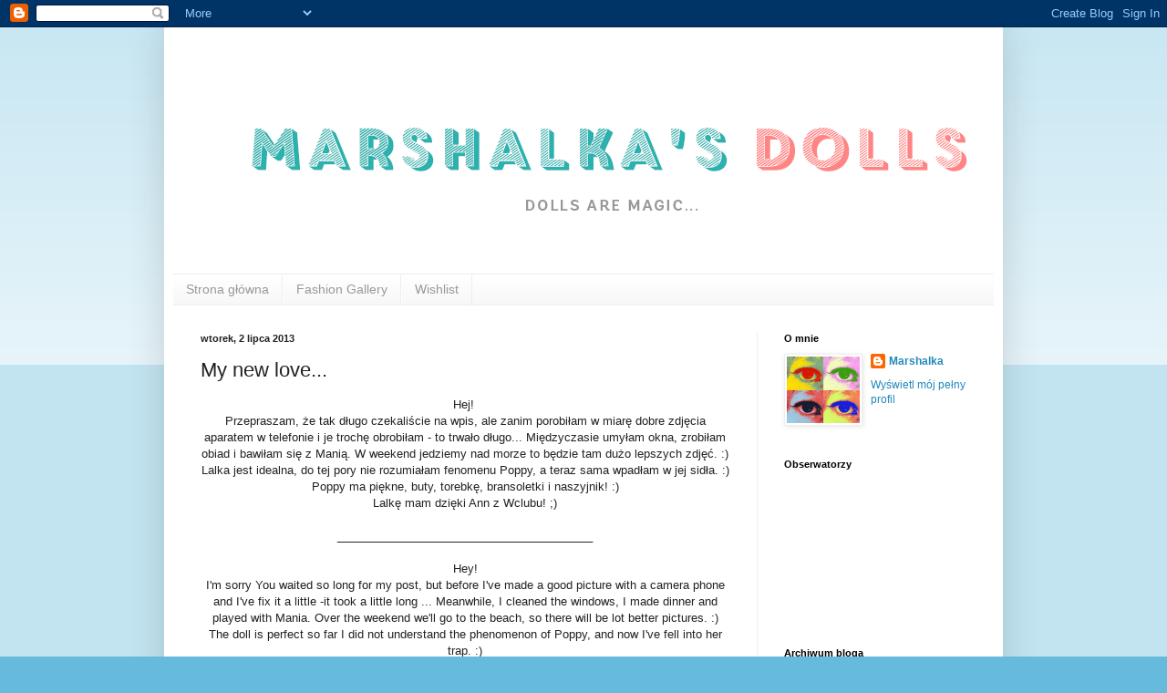

--- FILE ---
content_type: text/html; charset=UTF-8
request_url: http://www.marshalkasdolls.com/2013/07/my-new-love.html
body_size: 18781
content:
<!DOCTYPE html>
<html class='v2' dir='ltr' lang='pl'>
<head>
<link href='https://www.blogger.com/static/v1/widgets/335934321-css_bundle_v2.css' rel='stylesheet' type='text/css'/>
<meta content='width=1100' name='viewport'/>
<meta content='text/html; charset=UTF-8' http-equiv='Content-Type'/>
<meta content='blogger' name='generator'/>
<link href='http://www.marshalkasdolls.com/favicon.ico' rel='icon' type='image/x-icon'/>
<link href='http://www.marshalkasdolls.com/2013/07/my-new-love.html' rel='canonical'/>
<link rel="alternate" type="application/atom+xml" title="Marshalka&#39;s dolls. Barbie, Integrity Toys and much more. - Atom" href="http://www.marshalkasdolls.com/feeds/posts/default" />
<link rel="alternate" type="application/rss+xml" title="Marshalka&#39;s dolls. Barbie, Integrity Toys and much more. - RSS" href="http://www.marshalkasdolls.com/feeds/posts/default?alt=rss" />
<link rel="service.post" type="application/atom+xml" title="Marshalka&#39;s dolls. Barbie, Integrity Toys and much more. - Atom" href="https://www.blogger.com/feeds/3361420554997034105/posts/default" />

<link rel="alternate" type="application/atom+xml" title="Marshalka&#39;s dolls. Barbie, Integrity Toys and much more. - Atom" href="http://www.marshalkasdolls.com/feeds/8859705518278738013/comments/default" />
<!--Can't find substitution for tag [blog.ieCssRetrofitLinks]-->
<link href='https://blogger.googleusercontent.com/img/b/R29vZ2xl/AVvXsEggmiyAm_aJ010f1Ma5uG4XUAfgh0E65IDkMCI225uVSLyZvLi9HxNnZyP3XnYTsIXx7Yc6horiSyIjmcMn83D2Y_fs425XTANF9kI9JnkBq88GVESkJ_1vOgad8q6udy4H8qP7OM_b_-4/s400/Poppy1.jpg.jpg' rel='image_src'/>
<meta content='http://www.marshalkasdolls.com/2013/07/my-new-love.html' property='og:url'/>
<meta content='My new love...' property='og:title'/>
<meta content=' Hej!    Przepraszam, że tak długo czekaliście na wpis, ale zanim porobiłam w miarę dobre zdjęcia aparatem w telefonie i je trochę obrobiłam...' property='og:description'/>
<meta content='https://blogger.googleusercontent.com/img/b/R29vZ2xl/AVvXsEggmiyAm_aJ010f1Ma5uG4XUAfgh0E65IDkMCI225uVSLyZvLi9HxNnZyP3XnYTsIXx7Yc6horiSyIjmcMn83D2Y_fs425XTANF9kI9JnkBq88GVESkJ_1vOgad8q6udy4H8qP7OM_b_-4/w1200-h630-p-k-no-nu/Poppy1.jpg.jpg' property='og:image'/>
<title>Marshalka's dolls. Barbie, Integrity Toys and much more.: My new love...</title>
<style id='page-skin-1' type='text/css'><!--
/*
-----------------------------------------------
Blogger Template Style
Name:     Simple
Designer: Blogger
URL:      www.blogger.com
----------------------------------------------- */
/* Content
----------------------------------------------- */
body {
font: normal normal 12px Arial, Tahoma, Helvetica, FreeSans, sans-serif;
color: #222222;
background: #66bbdd none repeat scroll top left;
padding: 0 40px 40px 40px;
}
html body .region-inner {
min-width: 0;
max-width: 100%;
width: auto;
}
h2 {
font-size: 22px;
}
a:link {
text-decoration:none;
color: #2288bb;
}
a:visited {
text-decoration:none;
color: #888888;
}
a:hover {
text-decoration:underline;
color: #33aaff;
}
.body-fauxcolumn-outer .fauxcolumn-inner {
background: transparent url(https://resources.blogblog.com/blogblog/data/1kt/simple/body_gradient_tile_light.png) repeat scroll top left;
_background-image: none;
}
.body-fauxcolumn-outer .cap-top {
position: absolute;
z-index: 1;
height: 400px;
width: 100%;
}
.body-fauxcolumn-outer .cap-top .cap-left {
width: 100%;
background: transparent url(https://resources.blogblog.com/blogblog/data/1kt/simple/gradients_light.png) repeat-x scroll top left;
_background-image: none;
}
.content-outer {
-moz-box-shadow: 0 0 40px rgba(0, 0, 0, .15);
-webkit-box-shadow: 0 0 5px rgba(0, 0, 0, .15);
-goog-ms-box-shadow: 0 0 10px #333333;
box-shadow: 0 0 40px rgba(0, 0, 0, .15);
margin-bottom: 1px;
}
.content-inner {
padding: 10px 10px;
}
.content-inner {
background-color: #ffffff;
}
/* Header
----------------------------------------------- */
.header-outer {
background: transparent none repeat-x scroll 0 -400px;
_background-image: none;
}
.Header h1 {
font: normal normal 60px Arial, Tahoma, Helvetica, FreeSans, sans-serif;
color: #3399bb;
text-shadow: -1px -1px 1px rgba(0, 0, 0, .2);
}
.Header h1 a {
color: #3399bb;
}
.Header .description {
font-size: 140%;
color: #777777;
}
.header-inner .Header .titlewrapper {
padding: 22px 30px;
}
.header-inner .Header .descriptionwrapper {
padding: 0 30px;
}
/* Tabs
----------------------------------------------- */
.tabs-inner .section:first-child {
border-top: 1px solid #eeeeee;
}
.tabs-inner .section:first-child ul {
margin-top: -1px;
border-top: 1px solid #eeeeee;
border-left: 0 solid #eeeeee;
border-right: 0 solid #eeeeee;
}
.tabs-inner .widget ul {
background: #f5f5f5 url(https://resources.blogblog.com/blogblog/data/1kt/simple/gradients_light.png) repeat-x scroll 0 -800px;
_background-image: none;
border-bottom: 1px solid #eeeeee;
margin-top: 0;
margin-left: -30px;
margin-right: -30px;
}
.tabs-inner .widget li a {
display: inline-block;
padding: .6em 1em;
font: normal normal 14px Arial, Tahoma, Helvetica, FreeSans, sans-serif;
color: #999999;
border-left: 1px solid #ffffff;
border-right: 1px solid #eeeeee;
}
.tabs-inner .widget li:first-child a {
border-left: none;
}
.tabs-inner .widget li.selected a, .tabs-inner .widget li a:hover {
color: #000000;
background-color: #eeeeee;
text-decoration: none;
}
/* Columns
----------------------------------------------- */
.main-outer {
border-top: 0 solid #eeeeee;
}
.fauxcolumn-left-outer .fauxcolumn-inner {
border-right: 1px solid #eeeeee;
}
.fauxcolumn-right-outer .fauxcolumn-inner {
border-left: 1px solid #eeeeee;
}
/* Headings
----------------------------------------------- */
div.widget > h2,
div.widget h2.title {
margin: 0 0 1em 0;
font: normal bold 11px Arial, Tahoma, Helvetica, FreeSans, sans-serif;
color: #000000;
}
/* Widgets
----------------------------------------------- */
.widget .zippy {
color: #999999;
text-shadow: 2px 2px 1px rgba(0, 0, 0, .1);
}
.widget .popular-posts ul {
list-style: none;
}
/* Posts
----------------------------------------------- */
h2.date-header {
font: normal bold 11px Arial, Tahoma, Helvetica, FreeSans, sans-serif;
}
.date-header span {
background-color: transparent;
color: #222222;
padding: inherit;
letter-spacing: inherit;
margin: inherit;
}
.main-inner {
padding-top: 30px;
padding-bottom: 30px;
}
.main-inner .column-center-inner {
padding: 0 15px;
}
.main-inner .column-center-inner .section {
margin: 0 15px;
}
.post {
margin: 0 0 25px 0;
}
h3.post-title, .comments h4 {
font: normal normal 22px Arial, Tahoma, Helvetica, FreeSans, sans-serif;
margin: .75em 0 0;
}
.post-body {
font-size: 110%;
line-height: 1.4;
position: relative;
}
.post-body img, .post-body .tr-caption-container, .Profile img, .Image img,
.BlogList .item-thumbnail img {
padding: 2px;
background: #ffffff;
border: 1px solid #eeeeee;
-moz-box-shadow: 1px 1px 5px rgba(0, 0, 0, .1);
-webkit-box-shadow: 1px 1px 5px rgba(0, 0, 0, .1);
box-shadow: 1px 1px 5px rgba(0, 0, 0, .1);
}
.post-body img, .post-body .tr-caption-container {
padding: 5px;
}
.post-body .tr-caption-container {
color: #222222;
}
.post-body .tr-caption-container img {
padding: 0;
background: transparent;
border: none;
-moz-box-shadow: 0 0 0 rgba(0, 0, 0, .1);
-webkit-box-shadow: 0 0 0 rgba(0, 0, 0, .1);
box-shadow: 0 0 0 rgba(0, 0, 0, .1);
}
.post-header {
margin: 0 0 1.5em;
line-height: 1.6;
font-size: 90%;
}
.post-footer {
margin: 20px -2px 0;
padding: 5px 10px;
color: #666666;
background-color: #f9f9f9;
border-bottom: 1px solid #eeeeee;
line-height: 1.6;
font-size: 90%;
}
#comments .comment-author {
padding-top: 1.5em;
border-top: 1px solid #eeeeee;
background-position: 0 1.5em;
}
#comments .comment-author:first-child {
padding-top: 0;
border-top: none;
}
.avatar-image-container {
margin: .2em 0 0;
}
#comments .avatar-image-container img {
border: 1px solid #eeeeee;
}
/* Comments
----------------------------------------------- */
.comments .comments-content .icon.blog-author {
background-repeat: no-repeat;
background-image: url([data-uri]);
}
.comments .comments-content .loadmore a {
border-top: 1px solid #999999;
border-bottom: 1px solid #999999;
}
.comments .comment-thread.inline-thread {
background-color: #f9f9f9;
}
.comments .continue {
border-top: 2px solid #999999;
}
/* Accents
---------------------------------------------- */
.section-columns td.columns-cell {
border-left: 1px solid #eeeeee;
}
.blog-pager {
background: transparent none no-repeat scroll top center;
}
.blog-pager-older-link, .home-link,
.blog-pager-newer-link {
background-color: #ffffff;
padding: 5px;
}
.footer-outer {
border-top: 0 dashed #bbbbbb;
}
/* Mobile
----------------------------------------------- */
body.mobile  {
background-size: auto;
}
.mobile .body-fauxcolumn-outer {
background: transparent none repeat scroll top left;
}
.mobile .body-fauxcolumn-outer .cap-top {
background-size: 100% auto;
}
.mobile .content-outer {
-webkit-box-shadow: 0 0 3px rgba(0, 0, 0, .15);
box-shadow: 0 0 3px rgba(0, 0, 0, .15);
}
.mobile .tabs-inner .widget ul {
margin-left: 0;
margin-right: 0;
}
.mobile .post {
margin: 0;
}
.mobile .main-inner .column-center-inner .section {
margin: 0;
}
.mobile .date-header span {
padding: 0.1em 10px;
margin: 0 -10px;
}
.mobile h3.post-title {
margin: 0;
}
.mobile .blog-pager {
background: transparent none no-repeat scroll top center;
}
.mobile .footer-outer {
border-top: none;
}
.mobile .main-inner, .mobile .footer-inner {
background-color: #ffffff;
}
.mobile-index-contents {
color: #222222;
}
.mobile-link-button {
background-color: #2288bb;
}
.mobile-link-button a:link, .mobile-link-button a:visited {
color: #ffffff;
}
.mobile .tabs-inner .section:first-child {
border-top: none;
}
.mobile .tabs-inner .PageList .widget-content {
background-color: #eeeeee;
color: #000000;
border-top: 1px solid #eeeeee;
border-bottom: 1px solid #eeeeee;
}
.mobile .tabs-inner .PageList .widget-content .pagelist-arrow {
border-left: 1px solid #eeeeee;
}

--></style>
<style id='template-skin-1' type='text/css'><!--
body {
min-width: 920px;
}
.content-outer, .content-fauxcolumn-outer, .region-inner {
min-width: 920px;
max-width: 920px;
_width: 920px;
}
.main-inner .columns {
padding-left: 0px;
padding-right: 260px;
}
.main-inner .fauxcolumn-center-outer {
left: 0px;
right: 260px;
/* IE6 does not respect left and right together */
_width: expression(this.parentNode.offsetWidth -
parseInt("0px") -
parseInt("260px") + 'px');
}
.main-inner .fauxcolumn-left-outer {
width: 0px;
}
.main-inner .fauxcolumn-right-outer {
width: 260px;
}
.main-inner .column-left-outer {
width: 0px;
right: 100%;
margin-left: -0px;
}
.main-inner .column-right-outer {
width: 260px;
margin-right: -260px;
}
#layout {
min-width: 0;
}
#layout .content-outer {
min-width: 0;
width: 800px;
}
#layout .region-inner {
min-width: 0;
width: auto;
}
body#layout div.add_widget {
padding: 8px;
}
body#layout div.add_widget a {
margin-left: 32px;
}
--></style>
<link href='https://www.blogger.com/dyn-css/authorization.css?targetBlogID=3361420554997034105&amp;zx=ee002166-8577-4ee9-a5cb-7f7b098ad528' media='none' onload='if(media!=&#39;all&#39;)media=&#39;all&#39;' rel='stylesheet'/><noscript><link href='https://www.blogger.com/dyn-css/authorization.css?targetBlogID=3361420554997034105&amp;zx=ee002166-8577-4ee9-a5cb-7f7b098ad528' rel='stylesheet'/></noscript>
<meta name='google-adsense-platform-account' content='ca-host-pub-1556223355139109'/>
<meta name='google-adsense-platform-domain' content='blogspot.com'/>

<!-- data-ad-client=ca-pub-6678152304038920 -->

</head>
<body class='loading variant-pale'>
<div class='navbar section' id='navbar' name='Pasek nawigacyjny'><div class='widget Navbar' data-version='1' id='Navbar1'><script type="text/javascript">
    function setAttributeOnload(object, attribute, val) {
      if(window.addEventListener) {
        window.addEventListener('load',
          function(){ object[attribute] = val; }, false);
      } else {
        window.attachEvent('onload', function(){ object[attribute] = val; });
      }
    }
  </script>
<div id="navbar-iframe-container"></div>
<script type="text/javascript" src="https://apis.google.com/js/platform.js"></script>
<script type="text/javascript">
      gapi.load("gapi.iframes:gapi.iframes.style.bubble", function() {
        if (gapi.iframes && gapi.iframes.getContext) {
          gapi.iframes.getContext().openChild({
              url: 'https://www.blogger.com/navbar/3361420554997034105?po\x3d8859705518278738013\x26origin\x3dhttp://www.marshalkasdolls.com',
              where: document.getElementById("navbar-iframe-container"),
              id: "navbar-iframe"
          });
        }
      });
    </script><script type="text/javascript">
(function() {
var script = document.createElement('script');
script.type = 'text/javascript';
script.src = '//pagead2.googlesyndication.com/pagead/js/google_top_exp.js';
var head = document.getElementsByTagName('head')[0];
if (head) {
head.appendChild(script);
}})();
</script>
</div></div>
<div class='body-fauxcolumns'>
<div class='fauxcolumn-outer body-fauxcolumn-outer'>
<div class='cap-top'>
<div class='cap-left'></div>
<div class='cap-right'></div>
</div>
<div class='fauxborder-left'>
<div class='fauxborder-right'></div>
<div class='fauxcolumn-inner'>
</div>
</div>
<div class='cap-bottom'>
<div class='cap-left'></div>
<div class='cap-right'></div>
</div>
</div>
</div>
<div class='content'>
<div class='content-fauxcolumns'>
<div class='fauxcolumn-outer content-fauxcolumn-outer'>
<div class='cap-top'>
<div class='cap-left'></div>
<div class='cap-right'></div>
</div>
<div class='fauxborder-left'>
<div class='fauxborder-right'></div>
<div class='fauxcolumn-inner'>
</div>
</div>
<div class='cap-bottom'>
<div class='cap-left'></div>
<div class='cap-right'></div>
</div>
</div>
</div>
<div class='content-outer'>
<div class='content-cap-top cap-top'>
<div class='cap-left'></div>
<div class='cap-right'></div>
</div>
<div class='fauxborder-left content-fauxborder-left'>
<div class='fauxborder-right content-fauxborder-right'></div>
<div class='content-inner'>
<header>
<div class='header-outer'>
<div class='header-cap-top cap-top'>
<div class='cap-left'></div>
<div class='cap-right'></div>
</div>
<div class='fauxborder-left header-fauxborder-left'>
<div class='fauxborder-right header-fauxborder-right'></div>
<div class='region-inner header-inner'>
<div class='header section' id='header' name='Nagłówek'><div class='widget Header' data-version='1' id='Header1'>
<div id='header-inner'>
<a href='http://www.marshalkasdolls.com/' style='display: block'>
<img alt='Marshalka&#39;s dolls. Barbie, Integrity Toys and much more.' height='260px; ' id='Header1_headerimg' src='https://blogger.googleusercontent.com/img/b/R29vZ2xl/AVvXsEhV6Nu3WPgOeZGLSB55Fzr2ztlOky9XqODdKG4AOza2aTyeIEDMrHtY6I3ABqkcE6TxwvzdtiV_kieRulRl_jJEWRlEYuPks6ExewlZM1PjCCc5pzNdivqHfJ7xXW_KmohafMtK7tEDlcs/s1600-r/header+updated.png' style='display: block' width='960px; '/>
</a>
</div>
</div></div>
</div>
</div>
<div class='header-cap-bottom cap-bottom'>
<div class='cap-left'></div>
<div class='cap-right'></div>
</div>
</div>
</header>
<div class='tabs-outer'>
<div class='tabs-cap-top cap-top'>
<div class='cap-left'></div>
<div class='cap-right'></div>
</div>
<div class='fauxborder-left tabs-fauxborder-left'>
<div class='fauxborder-right tabs-fauxborder-right'></div>
<div class='region-inner tabs-inner'>
<div class='tabs section' id='crosscol' name='Wszystkie kolumny'><div class='widget PageList' data-version='1' id='PageList1'>
<h2>podstrony</h2>
<div class='widget-content'>
<ul>
<li>
<a href='http://www.marshalkasdolls.com/'>Strona główna</a>
</li>
<li>
<a href='http://www.marshalkasdolls.com/p/galeria-barbie.html'>Fashion Gallery</a>
</li>
<li>
<a href='http://www.marshalkasdolls.com/p/wishlist.html'>Wishlist</a>
</li>
</ul>
<div class='clear'></div>
</div>
</div></div>
<div class='tabs no-items section' id='crosscol-overflow' name='Cross-Column 2'></div>
</div>
</div>
<div class='tabs-cap-bottom cap-bottom'>
<div class='cap-left'></div>
<div class='cap-right'></div>
</div>
</div>
<div class='main-outer'>
<div class='main-cap-top cap-top'>
<div class='cap-left'></div>
<div class='cap-right'></div>
</div>
<div class='fauxborder-left main-fauxborder-left'>
<div class='fauxborder-right main-fauxborder-right'></div>
<div class='region-inner main-inner'>
<div class='columns fauxcolumns'>
<div class='fauxcolumn-outer fauxcolumn-center-outer'>
<div class='cap-top'>
<div class='cap-left'></div>
<div class='cap-right'></div>
</div>
<div class='fauxborder-left'>
<div class='fauxborder-right'></div>
<div class='fauxcolumn-inner'>
</div>
</div>
<div class='cap-bottom'>
<div class='cap-left'></div>
<div class='cap-right'></div>
</div>
</div>
<div class='fauxcolumn-outer fauxcolumn-left-outer'>
<div class='cap-top'>
<div class='cap-left'></div>
<div class='cap-right'></div>
</div>
<div class='fauxborder-left'>
<div class='fauxborder-right'></div>
<div class='fauxcolumn-inner'>
</div>
</div>
<div class='cap-bottom'>
<div class='cap-left'></div>
<div class='cap-right'></div>
</div>
</div>
<div class='fauxcolumn-outer fauxcolumn-right-outer'>
<div class='cap-top'>
<div class='cap-left'></div>
<div class='cap-right'></div>
</div>
<div class='fauxborder-left'>
<div class='fauxborder-right'></div>
<div class='fauxcolumn-inner'>
</div>
</div>
<div class='cap-bottom'>
<div class='cap-left'></div>
<div class='cap-right'></div>
</div>
</div>
<!-- corrects IE6 width calculation -->
<div class='columns-inner'>
<div class='column-center-outer'>
<div class='column-center-inner'>
<div class='main section' id='main' name='Główny'><div class='widget Blog' data-version='1' id='Blog1'>
<div class='blog-posts hfeed'>

          <div class="date-outer">
        
<h2 class='date-header'><span>wtorek, 2 lipca 2013</span></h2>

          <div class="date-posts">
        
<div class='post-outer'>
<div class='post hentry uncustomized-post-template' itemprop='blogPost' itemscope='itemscope' itemtype='http://schema.org/BlogPosting'>
<meta content='https://blogger.googleusercontent.com/img/b/R29vZ2xl/AVvXsEggmiyAm_aJ010f1Ma5uG4XUAfgh0E65IDkMCI225uVSLyZvLi9HxNnZyP3XnYTsIXx7Yc6horiSyIjmcMn83D2Y_fs425XTANF9kI9JnkBq88GVESkJ_1vOgad8q6udy4H8qP7OM_b_-4/s400/Poppy1.jpg.jpg' itemprop='image_url'/>
<meta content='3361420554997034105' itemprop='blogId'/>
<meta content='8859705518278738013' itemprop='postId'/>
<a name='8859705518278738013'></a>
<h3 class='post-title entry-title' itemprop='name'>
My new love...
</h3>
<div class='post-header'>
<div class='post-header-line-1'></div>
</div>
<div class='post-body entry-content' id='post-body-8859705518278738013' itemprop='description articleBody'>
<div style="text-align: center;">
<span style="font-family: Verdana, sans-serif;">Hej!&nbsp;</span></div>
<div style="text-align: center;">
<span style="font-family: Verdana, sans-serif;">Przepraszam, że tak długo czekaliście na wpis, ale zanim porobiłam w miarę dobre zdjęcia aparatem w telefonie i je trochę obrobiłam - to trwało długo... Międzyczasie umyłam okna, zrobiłam obiad i bawiłam się z Manią. W weekend jedziemy nad morze to będzie tam dużo lepszych zdjęć. :)</span></div>
<div style="text-align: center;">
<span style="font-family: Verdana, sans-serif;">Lalka jest idealna, do tej pory nie rozumiałam fenomenu Poppy, a teraz sama wpadłam w jej sidła. :)</span></div>
<div style="text-align: center;">
<span style="font-family: Verdana, sans-serif;">Poppy ma piękne, buty, torebkę, bransoletki i naszyjnik! :)</span><br />
<span style="font-family: Verdana, sans-serif;">Lalkę mam dzięki Ann z Wclubu! ;)</span></div>
<div style="text-align: center;">
<span style="font-family: Verdana, sans-serif;"><br /></span></div>
<div style="text-align: center;">
<span style="font-family: Verdana, sans-serif;">________________________________________</span></div>
<div style="text-align: center;">
<span style="font-family: Verdana, sans-serif;"><br /></span></div>
<div style="text-align: center;">
<span style="font-family: Verdana, sans-serif;">Hey!</span></div>
<div style="text-align: center;">
<span style="font-family: Verdana, sans-serif;">I'm sorry You waited so long for my post, but before I've made a good picture with a camera phone and I've fix it a little -it took a little long ... Meanwhile, I cleaned the windows, I made dinner and played with Mania. Over the weekend we'll go to the beach, so there will be lot better pictures. :)</span></div>
<div style="text-align: center;">
<span style="font-family: Verdana, sans-serif;">The doll is perfect so far I did not understand the phenomenon of Poppy, and now I've fell into her trap. :)</span></div>
<div style="text-align: center;">
<span style="font-family: Verdana, sans-serif;"></span></div>
<div style="text-align: center;">
<span style="font-family: Verdana, sans-serif;">Poppy has a beautiful, shoes, bag, bracelets and a&nbsp;</span><span style="font-family: Verdana, sans-serif;">necklace! :)</span><br />
<span style="font-family: Verdana, sans-serif;">Thank to Ann I have this pretty doll! ;)</span></div>
<div style="text-align: center;">
<span style="font-family: Verdana, sans-serif;"><br /></span></div>
<div class="separator" style="clear: both; text-align: center;">
<a href="https://blogger.googleusercontent.com/img/b/R29vZ2xl/AVvXsEggmiyAm_aJ010f1Ma5uG4XUAfgh0E65IDkMCI225uVSLyZvLi9HxNnZyP3XnYTsIXx7Yc6horiSyIjmcMn83D2Y_fs425XTANF9kI9JnkBq88GVESkJ_1vOgad8q6udy4H8qP7OM_b_-4/s1286/Poppy1.jpg.jpg" imageanchor="1" style="margin-left: 1em; margin-right: 1em;"><img border="0" height="236" src="https://blogger.googleusercontent.com/img/b/R29vZ2xl/AVvXsEggmiyAm_aJ010f1Ma5uG4XUAfgh0E65IDkMCI225uVSLyZvLi9HxNnZyP3XnYTsIXx7Yc6horiSyIjmcMn83D2Y_fs425XTANF9kI9JnkBq88GVESkJ_1vOgad8q6udy4H8qP7OM_b_-4/s400/Poppy1.jpg.jpg" width="400" /></a></div>
<br />
<div class="separator" style="clear: both; text-align: center;">
<a href="https://blogger.googleusercontent.com/img/b/R29vZ2xl/AVvXsEhLZCvGiZmkUYSW4Mg7IFbgpk_As_2d1hDyHQiJO_ggMvfUef6wN25XRZSuXk0Tl53L6IF0ITL7t65-cAIRclvhUia98deC3kBR_e5AlIGqKiwxbAycSuT5gCQd-FgGPuiREdrBW4zutzM/s1600/Poppy3.jpg.jpg" imageanchor="1" style="margin-left: 1em; margin-right: 1em;"><img border="0" height="640" src="https://blogger.googleusercontent.com/img/b/R29vZ2xl/AVvXsEhLZCvGiZmkUYSW4Mg7IFbgpk_As_2d1hDyHQiJO_ggMvfUef6wN25XRZSuXk0Tl53L6IF0ITL7t65-cAIRclvhUia98deC3kBR_e5AlIGqKiwxbAycSuT5gCQd-FgGPuiREdrBW4zutzM/s640/Poppy3.jpg.jpg" width="337" /></a></div>
<br />
<div class="separator" style="clear: both; text-align: center;">
<a href="https://blogger.googleusercontent.com/img/b/R29vZ2xl/AVvXsEib1I3g0HiAanJ0C8chxHxAPME0leUWofmbUpa2q5jf5xQ0Ul3gtWa5kgpmmR4YxA5CfXea3ffnFsbgSuV8_24FSmLrVRLQ4NF9Atr7UzpKhDjcd8_1ch_41M8_lFfyDX1k7TJr4Yf-Pyk/s1600/Poppy4.jpg.jpg" imageanchor="1" style="margin-left: 1em; margin-right: 1em;"><img border="0" height="640" src="https://blogger.googleusercontent.com/img/b/R29vZ2xl/AVvXsEib1I3g0HiAanJ0C8chxHxAPME0leUWofmbUpa2q5jf5xQ0Ul3gtWa5kgpmmR4YxA5CfXea3ffnFsbgSuV8_24FSmLrVRLQ4NF9Atr7UzpKhDjcd8_1ch_41M8_lFfyDX1k7TJr4Yf-Pyk/s640/Poppy4.jpg.jpg" width="360" /></a></div>
<br />
<div class="separator" style="clear: both; text-align: center;">
<a href="https://blogger.googleusercontent.com/img/b/R29vZ2xl/AVvXsEhGcFAW0G9NaH2_JRihHH3gQSttszZqYWkpP0HOE8GyEuOVi1pL6mtqwvoD9-e7vN1xxImOFio_pCQ7Z0y-QbcHGXisAl9Z7d5X2aTEHHtt2SGeHgQZivPRtQfEIJ30sWbiFJCcKbD42QY/s1600/Poppy5.jpg.jpg" imageanchor="1" style="margin-left: 1em; margin-right: 1em;"><img border="0" height="640" src="https://blogger.googleusercontent.com/img/b/R29vZ2xl/AVvXsEhGcFAW0G9NaH2_JRihHH3gQSttszZqYWkpP0HOE8GyEuOVi1pL6mtqwvoD9-e7vN1xxImOFio_pCQ7Z0y-QbcHGXisAl9Z7d5X2aTEHHtt2SGeHgQZivPRtQfEIJ30sWbiFJCcKbD42QY/s640/Poppy5.jpg.jpg" width="409" /></a></div>
<br />
<div class="separator" style="clear: both; text-align: center;">
<a href="https://blogger.googleusercontent.com/img/b/R29vZ2xl/AVvXsEjOFC7URVyHzDl2qG53NCgytHWGo5KMa1hMSIp50VhWaDN4KntFZ2IrYz8ceQOgbJSGEC2XgFvcUlBt8JJFhabhNdl4CsUPBTJ3Jvosp8s1DjTKL8R_7Ri0oWGoxJTMldyr1bFx_7jrbIM/s1600/Poppy6.jpg.jpg" imageanchor="1" style="margin-left: 1em; margin-right: 1em;"><img border="0" height="640" src="https://blogger.googleusercontent.com/img/b/R29vZ2xl/AVvXsEjOFC7URVyHzDl2qG53NCgytHWGo5KMa1hMSIp50VhWaDN4KntFZ2IrYz8ceQOgbJSGEC2XgFvcUlBt8JJFhabhNdl4CsUPBTJ3Jvosp8s1DjTKL8R_7Ri0oWGoxJTMldyr1bFx_7jrbIM/s640/Poppy6.jpg.jpg" width="332" /></a></div>
<br />
<div class="separator" style="clear: both; text-align: center;">
<a href="https://blogger.googleusercontent.com/img/b/R29vZ2xl/AVvXsEjC9p5mzkhLRNCSpCM9oBZsh1s01VLWlUJxcHFEI1tRUoMzPxxPTCNxLf7ikrQSGS-6T9NtvhyphenhyphenNL927KIn5JYWJF-daUecaRPi4Sbu7Ne7M2LNvItxwrfp9B8up6ThRL1juX49a_Z5Lc0A/s654/Poppy7.jpg.jpg" imageanchor="1" style="margin-left: 1em; margin-right: 1em;"><img border="0" height="250" src="https://blogger.googleusercontent.com/img/b/R29vZ2xl/AVvXsEjC9p5mzkhLRNCSpCM9oBZsh1s01VLWlUJxcHFEI1tRUoMzPxxPTCNxLf7ikrQSGS-6T9NtvhyphenhyphenNL927KIn5JYWJF-daUecaRPi4Sbu7Ne7M2LNvItxwrfp9B8up6ThRL1juX49a_Z5Lc0A/s400/Poppy7.jpg.jpg" width="400" /></a></div>
<br />
<div class="separator" style="clear: both; text-align: center;">
<a href="https://blogger.googleusercontent.com/img/b/R29vZ2xl/AVvXsEgWeK0krBaITpNYw_Un0xl9SdpkWUwbbs0DaNshB54qYpMjrLTjoZWHpLlISAF6m-x75Cj0cZClRPDfSh-6qoZKUfuHpzGnxbJfgzoEQ-smvmuwO5BogVnFLFp0izsc5FsURkE3agg5oLE/s1600/Poppy8.jpg.jpg" imageanchor="1" style="margin-left: 1em; margin-right: 1em;"><img border="0" height="640" src="https://blogger.googleusercontent.com/img/b/R29vZ2xl/AVvXsEgWeK0krBaITpNYw_Un0xl9SdpkWUwbbs0DaNshB54qYpMjrLTjoZWHpLlISAF6m-x75Cj0cZClRPDfSh-6qoZKUfuHpzGnxbJfgzoEQ-smvmuwO5BogVnFLFp0izsc5FsURkE3agg5oLE/s640/Poppy8.jpg.jpg" width="476" /></a></div>
<br />
<div class="separator" style="clear: both; text-align: center;">
<a href="https://blogger.googleusercontent.com/img/b/R29vZ2xl/AVvXsEh2EJ9waMORWLlSVEqYqUQ0fIYZjdmDEFWQi2HqNqj_5dNZheDls27NPR5NE0Za2f05TqmqGk_Qk_JWsBCX90X63T-gDVgf2Pjtepjdz4CNG05EH5A29JRbkybu3n1wyjqIab8N_vf-uVQ/s765/Poppy9.jpg.jpg" imageanchor="1" style="margin-left: 1em; margin-right: 1em;"><img border="0" height="400" src="https://blogger.googleusercontent.com/img/b/R29vZ2xl/AVvXsEh2EJ9waMORWLlSVEqYqUQ0fIYZjdmDEFWQi2HqNqj_5dNZheDls27NPR5NE0Za2f05TqmqGk_Qk_JWsBCX90X63T-gDVgf2Pjtepjdz4CNG05EH5A29JRbkybu3n1wyjqIab8N_vf-uVQ/s400/Poppy9.jpg.jpg" width="371" /></a></div>
<div style="text-align: center;">
<span style="font-family: Verdana, sans-serif;"><br /></span></div>
<div style='clear: both;'></div>
</div>
<div class='post-footer'>
<div class='post-footer-line post-footer-line-1'>
<span class='post-author vcard'>
Autor:
<span class='fn' itemprop='author' itemscope='itemscope' itemtype='http://schema.org/Person'>
<meta content='https://www.blogger.com/profile/00061061568729990304' itemprop='url'/>
<a class='g-profile' href='https://www.blogger.com/profile/00061061568729990304' rel='author' title='author profile'>
<span itemprop='name'>Marshalka</span>
</a>
</span>
</span>
<span class='post-timestamp'>
o
<meta content='http://www.marshalkasdolls.com/2013/07/my-new-love.html' itemprop='url'/>
<a class='timestamp-link' href='http://www.marshalkasdolls.com/2013/07/my-new-love.html' rel='bookmark' title='permanent link'><abbr class='published' itemprop='datePublished' title='2013-07-02T22:54:00+02:00'>22:54</abbr></a>
</span>
<span class='post-comment-link'>
</span>
<span class='post-icons'>
<span class='item-control blog-admin pid-1009312591'>
<a href='https://www.blogger.com/post-edit.g?blogID=3361420554997034105&postID=8859705518278738013&from=pencil' title='Edytuj post'>
<img alt='' class='icon-action' height='18' src='https://resources.blogblog.com/img/icon18_edit_allbkg.gif' width='18'/>
</a>
</span>
</span>
<div class='post-share-buttons goog-inline-block'>
<a class='goog-inline-block share-button sb-email' href='https://www.blogger.com/share-post.g?blogID=3361420554997034105&postID=8859705518278738013&target=email' target='_blank' title='Wyślij pocztą e-mail'><span class='share-button-link-text'>Wyślij pocztą e-mail</span></a><a class='goog-inline-block share-button sb-blog' href='https://www.blogger.com/share-post.g?blogID=3361420554997034105&postID=8859705518278738013&target=blog' onclick='window.open(this.href, "_blank", "height=270,width=475"); return false;' target='_blank' title='Wrzuć na bloga'><span class='share-button-link-text'>Wrzuć na bloga</span></a><a class='goog-inline-block share-button sb-twitter' href='https://www.blogger.com/share-post.g?blogID=3361420554997034105&postID=8859705518278738013&target=twitter' target='_blank' title='Udostępnij w X'><span class='share-button-link-text'>Udostępnij w X</span></a><a class='goog-inline-block share-button sb-facebook' href='https://www.blogger.com/share-post.g?blogID=3361420554997034105&postID=8859705518278738013&target=facebook' onclick='window.open(this.href, "_blank", "height=430,width=640"); return false;' target='_blank' title='Udostępnij w usłudze Facebook'><span class='share-button-link-text'>Udostępnij w usłudze Facebook</span></a><a class='goog-inline-block share-button sb-pinterest' href='https://www.blogger.com/share-post.g?blogID=3361420554997034105&postID=8859705518278738013&target=pinterest' target='_blank' title='Udostępnij w serwisie Pinterest'><span class='share-button-link-text'>Udostępnij w serwisie Pinterest</span></a>
</div>
</div>
<div class='post-footer-line post-footer-line-2'>
<span class='post-labels'>
Etykiety:
<a href='http://www.marshalkasdolls.com/search/label/Poppy%20Parker' rel='tag'>Poppy Parker</a>,
<a href='http://www.marshalkasdolls.com/search/label/Poppy%20Parker%20World%27s%20Fair%20Collection' rel='tag'>Poppy Parker World&#39;s Fair Collection</a>,
<a href='http://www.marshalkasdolls.com/search/label/Pretty%20in%20Polynesia' rel='tag'>Pretty in Polynesia</a>
</span>
</div>
<div class='post-footer-line post-footer-line-3'>
<span class='post-location'>
</span>
</div>
</div>
</div>
<div class='comments' id='comments'>
<a name='comments'></a>
<h4>15 komentarzy:</h4>
<div class='comments-content'>
<script async='async' src='' type='text/javascript'></script>
<script type='text/javascript'>
    (function() {
      var items = null;
      var msgs = null;
      var config = {};

// <![CDATA[
      var cursor = null;
      if (items && items.length > 0) {
        cursor = parseInt(items[items.length - 1].timestamp) + 1;
      }

      var bodyFromEntry = function(entry) {
        var text = (entry &&
                    ((entry.content && entry.content.$t) ||
                     (entry.summary && entry.summary.$t))) ||
            '';
        if (entry && entry.gd$extendedProperty) {
          for (var k in entry.gd$extendedProperty) {
            if (entry.gd$extendedProperty[k].name == 'blogger.contentRemoved') {
              return '<span class="deleted-comment">' + text + '</span>';
            }
          }
        }
        return text;
      }

      var parse = function(data) {
        cursor = null;
        var comments = [];
        if (data && data.feed && data.feed.entry) {
          for (var i = 0, entry; entry = data.feed.entry[i]; i++) {
            var comment = {};
            // comment ID, parsed out of the original id format
            var id = /blog-(\d+).post-(\d+)/.exec(entry.id.$t);
            comment.id = id ? id[2] : null;
            comment.body = bodyFromEntry(entry);
            comment.timestamp = Date.parse(entry.published.$t) + '';
            if (entry.author && entry.author.constructor === Array) {
              var auth = entry.author[0];
              if (auth) {
                comment.author = {
                  name: (auth.name ? auth.name.$t : undefined),
                  profileUrl: (auth.uri ? auth.uri.$t : undefined),
                  avatarUrl: (auth.gd$image ? auth.gd$image.src : undefined)
                };
              }
            }
            if (entry.link) {
              if (entry.link[2]) {
                comment.link = comment.permalink = entry.link[2].href;
              }
              if (entry.link[3]) {
                var pid = /.*comments\/default\/(\d+)\?.*/.exec(entry.link[3].href);
                if (pid && pid[1]) {
                  comment.parentId = pid[1];
                }
              }
            }
            comment.deleteclass = 'item-control blog-admin';
            if (entry.gd$extendedProperty) {
              for (var k in entry.gd$extendedProperty) {
                if (entry.gd$extendedProperty[k].name == 'blogger.itemClass') {
                  comment.deleteclass += ' ' + entry.gd$extendedProperty[k].value;
                } else if (entry.gd$extendedProperty[k].name == 'blogger.displayTime') {
                  comment.displayTime = entry.gd$extendedProperty[k].value;
                }
              }
            }
            comments.push(comment);
          }
        }
        return comments;
      };

      var paginator = function(callback) {
        if (hasMore()) {
          var url = config.feed + '?alt=json&v=2&orderby=published&reverse=false&max-results=50';
          if (cursor) {
            url += '&published-min=' + new Date(cursor).toISOString();
          }
          window.bloggercomments = function(data) {
            var parsed = parse(data);
            cursor = parsed.length < 50 ? null
                : parseInt(parsed[parsed.length - 1].timestamp) + 1
            callback(parsed);
            window.bloggercomments = null;
          }
          url += '&callback=bloggercomments';
          var script = document.createElement('script');
          script.type = 'text/javascript';
          script.src = url;
          document.getElementsByTagName('head')[0].appendChild(script);
        }
      };
      var hasMore = function() {
        return !!cursor;
      };
      var getMeta = function(key, comment) {
        if ('iswriter' == key) {
          var matches = !!comment.author
              && comment.author.name == config.authorName
              && comment.author.profileUrl == config.authorUrl;
          return matches ? 'true' : '';
        } else if ('deletelink' == key) {
          return config.baseUri + '/comment/delete/'
               + config.blogId + '/' + comment.id;
        } else if ('deleteclass' == key) {
          return comment.deleteclass;
        }
        return '';
      };

      var replybox = null;
      var replyUrlParts = null;
      var replyParent = undefined;

      var onReply = function(commentId, domId) {
        if (replybox == null) {
          // lazily cache replybox, and adjust to suit this style:
          replybox = document.getElementById('comment-editor');
          if (replybox != null) {
            replybox.height = '250px';
            replybox.style.display = 'block';
            replyUrlParts = replybox.src.split('#');
          }
        }
        if (replybox && (commentId !== replyParent)) {
          replybox.src = '';
          document.getElementById(domId).insertBefore(replybox, null);
          replybox.src = replyUrlParts[0]
              + (commentId ? '&parentID=' + commentId : '')
              + '#' + replyUrlParts[1];
          replyParent = commentId;
        }
      };

      var hash = (window.location.hash || '#').substring(1);
      var startThread, targetComment;
      if (/^comment-form_/.test(hash)) {
        startThread = hash.substring('comment-form_'.length);
      } else if (/^c[0-9]+$/.test(hash)) {
        targetComment = hash.substring(1);
      }

      // Configure commenting API:
      var configJso = {
        'maxDepth': config.maxThreadDepth
      };
      var provider = {
        'id': config.postId,
        'data': items,
        'loadNext': paginator,
        'hasMore': hasMore,
        'getMeta': getMeta,
        'onReply': onReply,
        'rendered': true,
        'initComment': targetComment,
        'initReplyThread': startThread,
        'config': configJso,
        'messages': msgs
      };

      var render = function() {
        if (window.goog && window.goog.comments) {
          var holder = document.getElementById('comment-holder');
          window.goog.comments.render(holder, provider);
        }
      };

      // render now, or queue to render when library loads:
      if (window.goog && window.goog.comments) {
        render();
      } else {
        window.goog = window.goog || {};
        window.goog.comments = window.goog.comments || {};
        window.goog.comments.loadQueue = window.goog.comments.loadQueue || [];
        window.goog.comments.loadQueue.push(render);
      }
    })();
// ]]>
  </script>
<div id='comment-holder'>
<div class="comment-thread toplevel-thread"><ol id="top-ra"><li class="comment" id="c2509285706653553739"><div class="avatar-image-container"><img src="//blogger.googleusercontent.com/img/b/R29vZ2xl/AVvXsEi21aAO3dfitF7ZzQlxQ-J1VustGKk5MApb8jcSSJ82EEz8uSvr3411gR9BbCfuMp55TQYhYI9Lbx9FzsCDflb7YpZFw_P2IgdqkAciRjABxvcanKZ7y29Ksz3HQ1_D-w/s45-c/*" alt=""/></div><div class="comment-block"><div class="comment-header"><cite class="user"><a href="https://www.blogger.com/profile/15318186514938894578" rel="nofollow">kate</a></cite><span class="icon user "></span><span class="datetime secondary-text"><a rel="nofollow" href="http://www.marshalkasdolls.com/2013/07/my-new-love.html?showComment=1372798909772#c2509285706653553739">2 lipca 2013 23:01</a></span></div><p class="comment-content">To jedna z najładniejszych Poppy z tej serii ;] Ale tak jak ich buzie, ciuszki i włosy mi się podobają.. Tak chyba nigdy nie zdzierżę tych komicznych (dla mnie) kostek :) <br>Nie mogę się doczekać zdjęć z nadmorskich plenerów!  :)</p><span class="comment-actions secondary-text"><a class="comment-reply" target="_self" data-comment-id="2509285706653553739">Odpowiedz</a><span class="item-control blog-admin blog-admin pid-1518850847"><a target="_self" href="https://www.blogger.com/comment/delete/3361420554997034105/2509285706653553739">Usuń</a></span></span></div><div class="comment-replies"><div id="c2509285706653553739-rt" class="comment-thread inline-thread"><span class="thread-toggle thread-expanded"><span class="thread-arrow"></span><span class="thread-count"><a target="_self">Odpowiedzi</a></span></span><ol id="c2509285706653553739-ra" class="thread-chrome thread-expanded"><div><li class="comment" id="c4531091782105094737"><div class="avatar-image-container"><img src="//blogger.googleusercontent.com/img/b/R29vZ2xl/AVvXsEjkPDviU_RrsGdrtNEsF9NePLRsNodV_84ys4xC_AL_9VJ_fT9-sDSCZjqSR1Q-ydynu3Z94LRdv_eJ52v_DFUxYJbyAEOo5fSpLDznnphl-YbGFJ8-acXNct8mGtQQZg/s45-c/39912_1361832933599_1464854812_2007145_1363331_n.jpg" alt=""/></div><div class="comment-block"><div class="comment-header"><cite class="user"><a href="https://www.blogger.com/profile/00061061568729990304" rel="nofollow">Marshalka</a></cite><span class="icon user blog-author"></span><span class="datetime secondary-text"><a rel="nofollow" href="http://www.marshalkasdolls.com/2013/07/my-new-love.html?showComment=1372922739841#c4531091782105094737">4 lipca 2013 09:25</a></span></div><p class="comment-content">Ja jestem ciekawa jak ta Poppy poradzi sobie na obcasach. :)<br>Już nie mogę się doczekać pracy z lustrzanką nad morzem! :D</p><span class="comment-actions secondary-text"><span class="item-control blog-admin blog-admin pid-1009312591"><a target="_self" href="https://www.blogger.com/comment/delete/3361420554997034105/4531091782105094737">Usuń</a></span></span></div><div class="comment-replies"><div id="c4531091782105094737-rt" class="comment-thread inline-thread hidden"><span class="thread-toggle thread-expanded"><span class="thread-arrow"></span><span class="thread-count"><a target="_self">Odpowiedzi</a></span></span><ol id="c4531091782105094737-ra" class="thread-chrome thread-expanded"><div></div><div id="c4531091782105094737-continue" class="continue"><a class="comment-reply" target="_self" data-comment-id="4531091782105094737">Odpowiedz</a></div></ol></div></div><div class="comment-replybox-single" id="c4531091782105094737-ce"></div></li></div><div id="c2509285706653553739-continue" class="continue"><a class="comment-reply" target="_self" data-comment-id="2509285706653553739">Odpowiedz</a></div></ol></div></div><div class="comment-replybox-single" id="c2509285706653553739-ce"></div></li><li class="comment" id="c6050383518512978440"><div class="avatar-image-container"><img src="//resources.blogblog.com/img/blank.gif" alt=""/></div><div class="comment-block"><div class="comment-header"><cite class="user">Anonimowy</cite><span class="icon user "></span><span class="datetime secondary-text"><a rel="nofollow" href="http://www.marshalkasdolls.com/2013/07/my-new-love.html?showComment=1372798917335#c6050383518512978440">2 lipca 2013 23:01</a></span></div><p class="comment-content">&lt;3 - jedyny mankament to stopy :P Cudna!<br>Ah mam wielką nadzieję że kiedyś dorwę jakąś  PP :P</p><span class="comment-actions secondary-text"><a class="comment-reply" target="_self" data-comment-id="6050383518512978440">Odpowiedz</a><span class="item-control blog-admin blog-admin pid-2086783295"><a target="_self" href="https://www.blogger.com/comment/delete/3361420554997034105/6050383518512978440">Usuń</a></span></span></div><div class="comment-replies"><div id="c6050383518512978440-rt" class="comment-thread inline-thread"><span class="thread-toggle thread-expanded"><span class="thread-arrow"></span><span class="thread-count"><a target="_self">Odpowiedzi</a></span></span><ol id="c6050383518512978440-ra" class="thread-chrome thread-expanded"><div><li class="comment" id="c4083412489489827028"><div class="avatar-image-container"><img src="//blogger.googleusercontent.com/img/b/R29vZ2xl/AVvXsEjkPDviU_RrsGdrtNEsF9NePLRsNodV_84ys4xC_AL_9VJ_fT9-sDSCZjqSR1Q-ydynu3Z94LRdv_eJ52v_DFUxYJbyAEOo5fSpLDznnphl-YbGFJ8-acXNct8mGtQQZg/s45-c/39912_1361832933599_1464854812_2007145_1363331_n.jpg" alt=""/></div><div class="comment-block"><div class="comment-header"><cite class="user"><a href="https://www.blogger.com/profile/00061061568729990304" rel="nofollow">Marshalka</a></cite><span class="icon user blog-author"></span><span class="datetime secondary-text"><a rel="nofollow" href="http://www.marshalkasdolls.com/2013/07/my-new-love.html?showComment=1372922786405#c4083412489489827028">4 lipca 2013 09:26</a></span></div><p class="comment-content">Mi nie podobają się kostki, ale myślę, że dla tak ślicznej buźki przyzwyczaję się. :)</p><span class="comment-actions secondary-text"><span class="item-control blog-admin blog-admin pid-1009312591"><a target="_self" href="https://www.blogger.com/comment/delete/3361420554997034105/4083412489489827028">Usuń</a></span></span></div><div class="comment-replies"><div id="c4083412489489827028-rt" class="comment-thread inline-thread hidden"><span class="thread-toggle thread-expanded"><span class="thread-arrow"></span><span class="thread-count"><a target="_self">Odpowiedzi</a></span></span><ol id="c4083412489489827028-ra" class="thread-chrome thread-expanded"><div></div><div id="c4083412489489827028-continue" class="continue"><a class="comment-reply" target="_self" data-comment-id="4083412489489827028">Odpowiedz</a></div></ol></div></div><div class="comment-replybox-single" id="c4083412489489827028-ce"></div></li></div><div id="c6050383518512978440-continue" class="continue"><a class="comment-reply" target="_self" data-comment-id="6050383518512978440">Odpowiedz</a></div></ol></div></div><div class="comment-replybox-single" id="c6050383518512978440-ce"></div></li><li class="comment" id="c8829034902031855746"><div class="avatar-image-container"><img src="//blogger.googleusercontent.com/img/b/R29vZ2xl/AVvXsEgwPH2BMTkxB0Bd3lZlRHkM1MgbTyony5URw1ovNH4Z5SD24yPXJ-WAhRL8fcNeHp4Q9vTEL6kUBFBdkv2LBgOcUuZq8HnzAPfWq_jGJqKr1ZvsmqjYRXZsmqVUSJBLuMk/s45-c/DSCF4160.JPG" alt=""/></div><div class="comment-block"><div class="comment-header"><cite class="user"><a href="https://www.blogger.com/profile/05012246659267346931" rel="nofollow">Anek</a></cite><span class="icon user "></span><span class="datetime secondary-text"><a rel="nofollow" href="http://www.marshalkasdolls.com/2013/07/my-new-love.html?showComment=1372799234826#c8829034902031855746">2 lipca 2013 23:07</a></span></div><p class="comment-content">Gratki :D jest śliczna strasznie mi się podobała na internetach chyba jedna z najładniejszych Poppek, taka wakacyjna :D</p><span class="comment-actions secondary-text"><a class="comment-reply" target="_self" data-comment-id="8829034902031855746">Odpowiedz</a><span class="item-control blog-admin blog-admin pid-1778990255"><a target="_self" href="https://www.blogger.com/comment/delete/3361420554997034105/8829034902031855746">Usuń</a></span></span></div><div class="comment-replies"><div id="c8829034902031855746-rt" class="comment-thread inline-thread"><span class="thread-toggle thread-expanded"><span class="thread-arrow"></span><span class="thread-count"><a target="_self">Odpowiedzi</a></span></span><ol id="c8829034902031855746-ra" class="thread-chrome thread-expanded"><div><li class="comment" id="c5041440338444383920"><div class="avatar-image-container"><img src="//blogger.googleusercontent.com/img/b/R29vZ2xl/AVvXsEjkPDviU_RrsGdrtNEsF9NePLRsNodV_84ys4xC_AL_9VJ_fT9-sDSCZjqSR1Q-ydynu3Z94LRdv_eJ52v_DFUxYJbyAEOo5fSpLDznnphl-YbGFJ8-acXNct8mGtQQZg/s45-c/39912_1361832933599_1464854812_2007145_1363331_n.jpg" alt=""/></div><div class="comment-block"><div class="comment-header"><cite class="user"><a href="https://www.blogger.com/profile/00061061568729990304" rel="nofollow">Marshalka</a></cite><span class="icon user blog-author"></span><span class="datetime secondary-text"><a rel="nofollow" href="http://www.marshalkasdolls.com/2013/07/my-new-love.html?showComment=1372922841906#c5041440338444383920">4 lipca 2013 09:27</a></span></div><p class="comment-content">Dzięki! Mi się też spodobała ze względu na makijaż oraz ubrania! :)</p><span class="comment-actions secondary-text"><span class="item-control blog-admin blog-admin pid-1009312591"><a target="_self" href="https://www.blogger.com/comment/delete/3361420554997034105/5041440338444383920">Usuń</a></span></span></div><div class="comment-replies"><div id="c5041440338444383920-rt" class="comment-thread inline-thread hidden"><span class="thread-toggle thread-expanded"><span class="thread-arrow"></span><span class="thread-count"><a target="_self">Odpowiedzi</a></span></span><ol id="c5041440338444383920-ra" class="thread-chrome thread-expanded"><div></div><div id="c5041440338444383920-continue" class="continue"><a class="comment-reply" target="_self" data-comment-id="5041440338444383920">Odpowiedz</a></div></ol></div></div><div class="comment-replybox-single" id="c5041440338444383920-ce"></div></li></div><div id="c8829034902031855746-continue" class="continue"><a class="comment-reply" target="_self" data-comment-id="8829034902031855746">Odpowiedz</a></div></ol></div></div><div class="comment-replybox-single" id="c8829034902031855746-ce"></div></li><li class="comment" id="c2588857729908753606"><div class="avatar-image-container"><img src="//1.bp.blogspot.com/-Lh8du9W8gpI/ZL0Lm4X2RHI/AAAAAAAAMfM/BVD6XWySIRE1_rRT3tMiFtO2WkgM0B0MwCK4BGAYYCw/s35/usta.jpg" alt=""/></div><div class="comment-block"><div class="comment-header"><cite class="user"><a href="https://www.blogger.com/profile/06205482691781792034" rel="nofollow">makarrena</a></cite><span class="icon user "></span><span class="datetime secondary-text"><a rel="nofollow" href="http://www.marshalkasdolls.com/2013/07/my-new-love.html?showComment=1372864008005#c2588857729908753606">3 lipca 2013 17:06</a></span></div><p class="comment-content">Fajna, mi tam stopy nie przeszkadzają, ja mam Pillow Talk i ją uwielbiam :)</p><span class="comment-actions secondary-text"><a class="comment-reply" target="_self" data-comment-id="2588857729908753606">Odpowiedz</a><span class="item-control blog-admin blog-admin pid-1840488202"><a target="_self" href="https://www.blogger.com/comment/delete/3361420554997034105/2588857729908753606">Usuń</a></span></span></div><div class="comment-replies"><div id="c2588857729908753606-rt" class="comment-thread inline-thread"><span class="thread-toggle thread-expanded"><span class="thread-arrow"></span><span class="thread-count"><a target="_self">Odpowiedzi</a></span></span><ol id="c2588857729908753606-ra" class="thread-chrome thread-expanded"><div><li class="comment" id="c2585637244011611781"><div class="avatar-image-container"><img src="//blogger.googleusercontent.com/img/b/R29vZ2xl/AVvXsEjkPDviU_RrsGdrtNEsF9NePLRsNodV_84ys4xC_AL_9VJ_fT9-sDSCZjqSR1Q-ydynu3Z94LRdv_eJ52v_DFUxYJbyAEOo5fSpLDznnphl-YbGFJ8-acXNct8mGtQQZg/s45-c/39912_1361832933599_1464854812_2007145_1363331_n.jpg" alt=""/></div><div class="comment-block"><div class="comment-header"><cite class="user"><a href="https://www.blogger.com/profile/00061061568729990304" rel="nofollow">Marshalka</a></cite><span class="icon user blog-author"></span><span class="datetime secondary-text"><a rel="nofollow" href="http://www.marshalkasdolls.com/2013/07/my-new-love.html?showComment=1372922906900#c2585637244011611781">4 lipca 2013 09:28</a></span></div><p class="comment-content">Dzięki! Pillow Talk też jest bardzo ładna! Prawie każda Poppy mi się podoba. :)</p><span class="comment-actions secondary-text"><span class="item-control blog-admin blog-admin pid-1009312591"><a target="_self" href="https://www.blogger.com/comment/delete/3361420554997034105/2585637244011611781">Usuń</a></span></span></div><div class="comment-replies"><div id="c2585637244011611781-rt" class="comment-thread inline-thread hidden"><span class="thread-toggle thread-expanded"><span class="thread-arrow"></span><span class="thread-count"><a target="_self">Odpowiedzi</a></span></span><ol id="c2585637244011611781-ra" class="thread-chrome thread-expanded"><div></div><div id="c2585637244011611781-continue" class="continue"><a class="comment-reply" target="_self" data-comment-id="2585637244011611781">Odpowiedz</a></div></ol></div></div><div class="comment-replybox-single" id="c2585637244011611781-ce"></div></li></div><div id="c2588857729908753606-continue" class="continue"><a class="comment-reply" target="_self" data-comment-id="2588857729908753606">Odpowiedz</a></div></ol></div></div><div class="comment-replybox-single" id="c2588857729908753606-ce"></div></li><li class="comment" id="c7627367490210498639"><div class="avatar-image-container"><img src="//blogger.googleusercontent.com/img/b/R29vZ2xl/AVvXsEj5_wlPZgW4rGY0oFJExd5B1jO9EMEJFc6boD4KAiBDUQOrJ_CHmorAW--1HsRSOXpo6vAnfvbaFzTZ5UIIB25R47lV9knA5ereHfJFGRzlWkrxF-jdhcJB-ylLv6gXig/s45-c/QjQk1Y%2BqSamHanOft%25RJag.jpg" alt=""/></div><div class="comment-block"><div class="comment-header"><cite class="user"><a href="https://www.blogger.com/profile/17218499151911071745" rel="nofollow">Aniarozella</a></cite><span class="icon user "></span><span class="datetime secondary-text"><a rel="nofollow" href="http://www.marshalkasdolls.com/2013/07/my-new-love.html?showComment=1372924152188#c7627367490210498639">4 lipca 2013 09:49</a></span></div><p class="comment-content">Każda PP jest piękna, ale ta Twoja jest mega ekscytująca w dodatku, gratuluję Ci tej pieknej panny.</p><span class="comment-actions secondary-text"><a class="comment-reply" target="_self" data-comment-id="7627367490210498639">Odpowiedz</a><span class="item-control blog-admin blog-admin pid-1837165717"><a target="_self" href="https://www.blogger.com/comment/delete/3361420554997034105/7627367490210498639">Usuń</a></span></span></div><div class="comment-replies"><div id="c7627367490210498639-rt" class="comment-thread inline-thread"><span class="thread-toggle thread-expanded"><span class="thread-arrow"></span><span class="thread-count"><a target="_self">Odpowiedzi</a></span></span><ol id="c7627367490210498639-ra" class="thread-chrome thread-expanded"><div><li class="comment" id="c7851274702858013732"><div class="avatar-image-container"><img src="//blogger.googleusercontent.com/img/b/R29vZ2xl/AVvXsEjkPDviU_RrsGdrtNEsF9NePLRsNodV_84ys4xC_AL_9VJ_fT9-sDSCZjqSR1Q-ydynu3Z94LRdv_eJ52v_DFUxYJbyAEOo5fSpLDznnphl-YbGFJ8-acXNct8mGtQQZg/s45-c/39912_1361832933599_1464854812_2007145_1363331_n.jpg" alt=""/></div><div class="comment-block"><div class="comment-header"><cite class="user"><a href="https://www.blogger.com/profile/00061061568729990304" rel="nofollow">Marshalka</a></cite><span class="icon user blog-author"></span><span class="datetime secondary-text"><a rel="nofollow" href="http://www.marshalkasdolls.com/2013/07/my-new-love.html?showComment=1372967210428#c7851274702858013732">4 lipca 2013 21:46</a></span></div><p class="comment-content">Dziękuję! Już się nie mogę doczekać soboty i porobienia jej zdjęć! :)</p><span class="comment-actions secondary-text"><span class="item-control blog-admin blog-admin pid-1009312591"><a target="_self" href="https://www.blogger.com/comment/delete/3361420554997034105/7851274702858013732">Usuń</a></span></span></div><div class="comment-replies"><div id="c7851274702858013732-rt" class="comment-thread inline-thread hidden"><span class="thread-toggle thread-expanded"><span class="thread-arrow"></span><span class="thread-count"><a target="_self">Odpowiedzi</a></span></span><ol id="c7851274702858013732-ra" class="thread-chrome thread-expanded"><div></div><div id="c7851274702858013732-continue" class="continue"><a class="comment-reply" target="_self" data-comment-id="7851274702858013732">Odpowiedz</a></div></ol></div></div><div class="comment-replybox-single" id="c7851274702858013732-ce"></div></li></div><div id="c7627367490210498639-continue" class="continue"><a class="comment-reply" target="_self" data-comment-id="7627367490210498639">Odpowiedz</a></div></ol></div></div><div class="comment-replybox-single" id="c7627367490210498639-ce"></div></li><li class="comment" id="c1645877072106451420"><div class="avatar-image-container"><img src="//resources.blogblog.com/img/blank.gif" alt=""/></div><div class="comment-block"><div class="comment-header"><cite class="user"><a href="http://www.dolland.blox.pl" rel="nofollow">Stary_Zgred</a></cite><span class="icon user "></span><span class="datetime secondary-text"><a rel="nofollow" href="http://www.marshalkasdolls.com/2013/07/my-new-love.html?showComment=1372924386632#c1645877072106451420">4 lipca 2013 09:53</a></span></div><p class="comment-content">To jest ta naj-naj-naj, wśród najnowszych Popek. Piekny makijaż, ciemne wlosy, ładna karnacja. Była już co najmniej jedna ciemnoskóra Poppy, ale miała dość chybiony wygląd solarnianej divy (tlenione wlosy, pastelowy makijaż, opalenizna typu skwarka). Ta jest elegancka!</p><span class="comment-actions secondary-text"><a class="comment-reply" target="_self" data-comment-id="1645877072106451420">Odpowiedz</a><span class="item-control blog-admin blog-admin pid-2086783295"><a target="_self" href="https://www.blogger.com/comment/delete/3361420554997034105/1645877072106451420">Usuń</a></span></span></div><div class="comment-replies"><div id="c1645877072106451420-rt" class="comment-thread inline-thread"><span class="thread-toggle thread-expanded"><span class="thread-arrow"></span><span class="thread-count"><a target="_self">Odpowiedzi</a></span></span><ol id="c1645877072106451420-ra" class="thread-chrome thread-expanded"><div><li class="comment" id="c5123843874554386906"><div class="avatar-image-container"><img src="//blogger.googleusercontent.com/img/b/R29vZ2xl/AVvXsEjkPDviU_RrsGdrtNEsF9NePLRsNodV_84ys4xC_AL_9VJ_fT9-sDSCZjqSR1Q-ydynu3Z94LRdv_eJ52v_DFUxYJbyAEOo5fSpLDznnphl-YbGFJ8-acXNct8mGtQQZg/s45-c/39912_1361832933599_1464854812_2007145_1363331_n.jpg" alt=""/></div><div class="comment-block"><div class="comment-header"><cite class="user"><a href="https://www.blogger.com/profile/00061061568729990304" rel="nofollow">Marshalka</a></cite><span class="icon user blog-author"></span><span class="datetime secondary-text"><a rel="nofollow" href="http://www.marshalkasdolls.com/2013/07/my-new-love.html?showComment=1372967300570#c5123843874554386906">4 lipca 2013 21:48</a></span></div><p class="comment-content">Też mi się podobała ze względu na make up i te ubranka takie wakacyjne. :) Chcę też mieć jakąś blondynę, ale bardziej naturalną. :P</p><span class="comment-actions secondary-text"><span class="item-control blog-admin blog-admin pid-1009312591"><a target="_self" href="https://www.blogger.com/comment/delete/3361420554997034105/5123843874554386906">Usuń</a></span></span></div><div class="comment-replies"><div id="c5123843874554386906-rt" class="comment-thread inline-thread hidden"><span class="thread-toggle thread-expanded"><span class="thread-arrow"></span><span class="thread-count"><a target="_self">Odpowiedzi</a></span></span><ol id="c5123843874554386906-ra" class="thread-chrome thread-expanded"><div></div><div id="c5123843874554386906-continue" class="continue"><a class="comment-reply" target="_self" data-comment-id="5123843874554386906">Odpowiedz</a></div></ol></div></div><div class="comment-replybox-single" id="c5123843874554386906-ce"></div></li></div><div id="c1645877072106451420-continue" class="continue"><a class="comment-reply" target="_self" data-comment-id="1645877072106451420">Odpowiedz</a></div></ol></div></div><div class="comment-replybox-single" id="c1645877072106451420-ce"></div></li><li class="comment" id="c7851322930112052463"><div class="avatar-image-container"><img src="//www.blogger.com/img/blogger_logo_round_35.png" alt=""/></div><div class="comment-block"><div class="comment-header"><cite class="user"><a href="https://www.blogger.com/profile/11782283023347398339" rel="nofollow">Meg13</a></cite><span class="icon user "></span><span class="datetime secondary-text"><a rel="nofollow" href="http://www.marshalkasdolls.com/2013/07/my-new-love.html?showComment=1372926608427#c7851322930112052463">4 lipca 2013 10:30</a></span></div><p class="comment-content">Mi też ta najbardziej się podoba z tej serii :) Gratuluję i czekam na więcej zdjęć :D</p><span class="comment-actions secondary-text"><a class="comment-reply" target="_self" data-comment-id="7851322930112052463">Odpowiedz</a><span class="item-control blog-admin blog-admin pid-688734230"><a target="_self" href="https://www.blogger.com/comment/delete/3361420554997034105/7851322930112052463">Usuń</a></span></span></div><div class="comment-replies"><div id="c7851322930112052463-rt" class="comment-thread inline-thread"><span class="thread-toggle thread-expanded"><span class="thread-arrow"></span><span class="thread-count"><a target="_self">Odpowiedzi</a></span></span><ol id="c7851322930112052463-ra" class="thread-chrome thread-expanded"><div><li class="comment" id="c3416116147677136038"><div class="avatar-image-container"><img src="//blogger.googleusercontent.com/img/b/R29vZ2xl/AVvXsEjkPDviU_RrsGdrtNEsF9NePLRsNodV_84ys4xC_AL_9VJ_fT9-sDSCZjqSR1Q-ydynu3Z94LRdv_eJ52v_DFUxYJbyAEOo5fSpLDznnphl-YbGFJ8-acXNct8mGtQQZg/s45-c/39912_1361832933599_1464854812_2007145_1363331_n.jpg" alt=""/></div><div class="comment-block"><div class="comment-header"><cite class="user"><a href="https://www.blogger.com/profile/00061061568729990304" rel="nofollow">Marshalka</a></cite><span class="icon user blog-author"></span><span class="datetime secondary-text"><a rel="nofollow" href="http://www.marshalkasdolls.com/2013/07/my-new-love.html?showComment=1372967315410#c3416116147677136038">4 lipca 2013 21:48</a></span></div><p class="comment-content">Dzięki! Już się doczekać nie mogę! :)<br></p><span class="comment-actions secondary-text"><span class="item-control blog-admin blog-admin pid-1009312591"><a target="_self" href="https://www.blogger.com/comment/delete/3361420554997034105/3416116147677136038">Usuń</a></span></span></div><div class="comment-replies"><div id="c3416116147677136038-rt" class="comment-thread inline-thread hidden"><span class="thread-toggle thread-expanded"><span class="thread-arrow"></span><span class="thread-count"><a target="_self">Odpowiedzi</a></span></span><ol id="c3416116147677136038-ra" class="thread-chrome thread-expanded"><div></div><div id="c3416116147677136038-continue" class="continue"><a class="comment-reply" target="_self" data-comment-id="3416116147677136038">Odpowiedz</a></div></ol></div></div><div class="comment-replybox-single" id="c3416116147677136038-ce"></div></li></div><div id="c7851322930112052463-continue" class="continue"><a class="comment-reply" target="_self" data-comment-id="7851322930112052463">Odpowiedz</a></div></ol></div></div><div class="comment-replybox-single" id="c7851322930112052463-ce"></div></li><li class="comment" id="c1554989519833579963"><div class="avatar-image-container"><img src="//blogger.googleusercontent.com/img/b/R29vZ2xl/AVvXsEg8gaPNPkWdvqnhN9W_dduON_0ORqtcYhVhMmNXoNWFJn8N0aP19mRhZ-SbBzqcgVDSPUgYbkbTv2hjhbg2S7n-GiHfPwh27r44vUkOFJJUBUJPa6oko5U_N3Tnd9w5dSw/s45-c/DSCN9415+copy.jpg" alt=""/></div><div class="comment-block"><div class="comment-header"><cite class="user"><a href="https://www.blogger.com/profile/15622919803354346046" rel="nofollow">Karen McGuire</a></cite><span class="icon user "></span><span class="datetime secondary-text"><a rel="nofollow" href="http://www.marshalkasdolls.com/2013/07/my-new-love.html?showComment=1375813579496#c1554989519833579963">6 sierpnia 2013 20:26</a></span></div><p class="comment-content">Designer Dolls Magazine is a monthly printed magazine from Upstate New York (U.S.)  It is for fashion doll enthusiasts WORLDWIDE!  There is opportunity to become a Featured Artist, if you customize your dolls, or create fashions for them.  We also have wonderful dioramas displayed in the full-color magazine.  You can get Designer Dolls Magazine on magcloud.com.  They ship WORLDWIDE!  It is only $5.99 (U.S.) plus shipping.</p><span class="comment-actions secondary-text"><a class="comment-reply" target="_self" data-comment-id="1554989519833579963">Odpowiedz</a><span class="item-control blog-admin blog-admin pid-806785321"><a target="_self" href="https://www.blogger.com/comment/delete/3361420554997034105/1554989519833579963">Usuń</a></span></span></div><div class="comment-replies"><div id="c1554989519833579963-rt" class="comment-thread inline-thread hidden"><span class="thread-toggle thread-expanded"><span class="thread-arrow"></span><span class="thread-count"><a target="_self">Odpowiedzi</a></span></span><ol id="c1554989519833579963-ra" class="thread-chrome thread-expanded"><div></div><div id="c1554989519833579963-continue" class="continue"><a class="comment-reply" target="_self" data-comment-id="1554989519833579963">Odpowiedz</a></div></ol></div></div><div class="comment-replybox-single" id="c1554989519833579963-ce"></div></li></ol><div id="top-continue" class="continue"><a class="comment-reply" target="_self">Dodaj komentarz</a></div><div class="comment-replybox-thread" id="top-ce"></div><div class="loadmore hidden" data-post-id="8859705518278738013"><a target="_self">Wczytaj więcej...</a></div></div>
</div>
</div>
<p class='comment-footer'>
<div class='comment-form'>
<a name='comment-form'></a>
<p>
</p>
<a href='https://www.blogger.com/comment/frame/3361420554997034105?po=8859705518278738013&hl=pl&saa=85391&origin=http://www.marshalkasdolls.com' id='comment-editor-src'></a>
<iframe allowtransparency='true' class='blogger-iframe-colorize blogger-comment-from-post' frameborder='0' height='410px' id='comment-editor' name='comment-editor' src='' width='100%'></iframe>
<script src='https://www.blogger.com/static/v1/jsbin/2830521187-comment_from_post_iframe.js' type='text/javascript'></script>
<script type='text/javascript'>
      BLOG_CMT_createIframe('https://www.blogger.com/rpc_relay.html');
    </script>
</div>
</p>
<div id='backlinks-container'>
<div id='Blog1_backlinks-container'>
</div>
</div>
</div>
</div>

        </div></div>
      
</div>
<div class='blog-pager' id='blog-pager'>
<span id='blog-pager-newer-link'>
<a class='blog-pager-newer-link' href='http://www.marshalkasdolls.com/2013/09/hej-po-krotkiej-przerwie-wracam-do-was.html' id='Blog1_blog-pager-newer-link' title='Nowszy post'>Nowszy post</a>
</span>
<span id='blog-pager-older-link'>
<a class='blog-pager-older-link' href='http://www.marshalkasdolls.com/2013/06/wygrana-w-candy-u-meg.html' id='Blog1_blog-pager-older-link' title='Starszy post'>Starszy post</a>
</span>
<a class='home-link' href='http://www.marshalkasdolls.com/'>Strona główna</a>
</div>
<div class='clear'></div>
<div class='post-feeds'>
<div class='feed-links'>
Subskrybuj:
<a class='feed-link' href='http://www.marshalkasdolls.com/feeds/8859705518278738013/comments/default' target='_blank' type='application/atom+xml'>Komentarze do posta (Atom)</a>
</div>
</div>
</div></div>
</div>
</div>
<div class='column-left-outer'>
<div class='column-left-inner'>
<aside>
</aside>
</div>
</div>
<div class='column-right-outer'>
<div class='column-right-inner'>
<aside>
<div class='sidebar section' id='sidebar-right-1'><div class='widget Profile' data-version='1' id='Profile1'>
<h2>O mnie</h2>
<div class='widget-content'>
<a href='https://www.blogger.com/profile/00061061568729990304'><img alt='Moje zdjęcie' class='profile-img' height='73' src='//blogger.googleusercontent.com/img/b/R29vZ2xl/AVvXsEjkPDviU_RrsGdrtNEsF9NePLRsNodV_84ys4xC_AL_9VJ_fT9-sDSCZjqSR1Q-ydynu3Z94LRdv_eJ52v_DFUxYJbyAEOo5fSpLDznnphl-YbGFJ8-acXNct8mGtQQZg/s220/39912_1361832933599_1464854812_2007145_1363331_n.jpg' width='80'/></a>
<dl class='profile-datablock'>
<dt class='profile-data'>
<a class='profile-name-link g-profile' href='https://www.blogger.com/profile/00061061568729990304' rel='author' style='background-image: url(//www.blogger.com/img/logo-16.png);'>
Marshalka
</a>
</dt>
</dl>
<a class='profile-link' href='https://www.blogger.com/profile/00061061568729990304' rel='author'>Wyświetl mój pełny profil</a>
<div class='clear'></div>
</div>
</div><div class='widget Followers' data-version='1' id='Followers1'>
<h2 class='title'>Obserwatorzy</h2>
<div class='widget-content'>
<div id='Followers1-wrapper'>
<div style='margin-right:2px;'>
<div><script type="text/javascript" src="https://apis.google.com/js/platform.js"></script>
<div id="followers-iframe-container"></div>
<script type="text/javascript">
    window.followersIframe = null;
    function followersIframeOpen(url) {
      gapi.load("gapi.iframes", function() {
        if (gapi.iframes && gapi.iframes.getContext) {
          window.followersIframe = gapi.iframes.getContext().openChild({
            url: url,
            where: document.getElementById("followers-iframe-container"),
            messageHandlersFilter: gapi.iframes.CROSS_ORIGIN_IFRAMES_FILTER,
            messageHandlers: {
              '_ready': function(obj) {
                window.followersIframe.getIframeEl().height = obj.height;
              },
              'reset': function() {
                window.followersIframe.close();
                followersIframeOpen("https://www.blogger.com/followers/frame/3361420554997034105?colors\x3dCgt0cmFuc3BhcmVudBILdHJhbnNwYXJlbnQaByMyMjIyMjIiByMyMjg4YmIqByNmZmZmZmYyByMwMDAwMDA6ByMyMjIyMjJCByMyMjg4YmJKByM5OTk5OTlSByMyMjg4YmJaC3RyYW5zcGFyZW50\x26pageSize\x3d21\x26hl\x3dpl\x26origin\x3dhttp://www.marshalkasdolls.com");
              },
              'open': function(url) {
                window.followersIframe.close();
                followersIframeOpen(url);
              }
            }
          });
        }
      });
    }
    followersIframeOpen("https://www.blogger.com/followers/frame/3361420554997034105?colors\x3dCgt0cmFuc3BhcmVudBILdHJhbnNwYXJlbnQaByMyMjIyMjIiByMyMjg4YmIqByNmZmZmZmYyByMwMDAwMDA6ByMyMjIyMjJCByMyMjg4YmJKByM5OTk5OTlSByMyMjg4YmJaC3RyYW5zcGFyZW50\x26pageSize\x3d21\x26hl\x3dpl\x26origin\x3dhttp://www.marshalkasdolls.com");
  </script></div>
</div>
</div>
<div class='clear'></div>
</div>
</div><div class='widget BlogArchive' data-version='1' id='BlogArchive1'>
<h2>Archiwum bloga</h2>
<div class='widget-content'>
<div id='ArchiveList'>
<div id='BlogArchive1_ArchiveList'>
<ul class='hierarchy'>
<li class='archivedate collapsed'>
<a class='toggle' href='javascript:void(0)'>
<span class='zippy'>

        &#9658;&#160;
      
</span>
</a>
<a class='post-count-link' href='http://www.marshalkasdolls.com/2017/'>
2017
</a>
<span class='post-count' dir='ltr'>(1)</span>
<ul class='hierarchy'>
<li class='archivedate collapsed'>
<a class='toggle' href='javascript:void(0)'>
<span class='zippy'>

        &#9658;&#160;
      
</span>
</a>
<a class='post-count-link' href='http://www.marshalkasdolls.com/2017/06/'>
czerwca
</a>
<span class='post-count' dir='ltr'>(1)</span>
</li>
</ul>
</li>
</ul>
<ul class='hierarchy'>
<li class='archivedate collapsed'>
<a class='toggle' href='javascript:void(0)'>
<span class='zippy'>

        &#9658;&#160;
      
</span>
</a>
<a class='post-count-link' href='http://www.marshalkasdolls.com/2016/'>
2016
</a>
<span class='post-count' dir='ltr'>(2)</span>
<ul class='hierarchy'>
<li class='archivedate collapsed'>
<a class='toggle' href='javascript:void(0)'>
<span class='zippy'>

        &#9658;&#160;
      
</span>
</a>
<a class='post-count-link' href='http://www.marshalkasdolls.com/2016/08/'>
sierpnia
</a>
<span class='post-count' dir='ltr'>(1)</span>
</li>
</ul>
<ul class='hierarchy'>
<li class='archivedate collapsed'>
<a class='toggle' href='javascript:void(0)'>
<span class='zippy'>

        &#9658;&#160;
      
</span>
</a>
<a class='post-count-link' href='http://www.marshalkasdolls.com/2016/05/'>
maja
</a>
<span class='post-count' dir='ltr'>(1)</span>
</li>
</ul>
</li>
</ul>
<ul class='hierarchy'>
<li class='archivedate collapsed'>
<a class='toggle' href='javascript:void(0)'>
<span class='zippy'>

        &#9658;&#160;
      
</span>
</a>
<a class='post-count-link' href='http://www.marshalkasdolls.com/2014/'>
2014
</a>
<span class='post-count' dir='ltr'>(3)</span>
<ul class='hierarchy'>
<li class='archivedate collapsed'>
<a class='toggle' href='javascript:void(0)'>
<span class='zippy'>

        &#9658;&#160;
      
</span>
</a>
<a class='post-count-link' href='http://www.marshalkasdolls.com/2014/10/'>
października
</a>
<span class='post-count' dir='ltr'>(1)</span>
</li>
</ul>
<ul class='hierarchy'>
<li class='archivedate collapsed'>
<a class='toggle' href='javascript:void(0)'>
<span class='zippy'>

        &#9658;&#160;
      
</span>
</a>
<a class='post-count-link' href='http://www.marshalkasdolls.com/2014/02/'>
lutego
</a>
<span class='post-count' dir='ltr'>(2)</span>
</li>
</ul>
</li>
</ul>
<ul class='hierarchy'>
<li class='archivedate expanded'>
<a class='toggle' href='javascript:void(0)'>
<span class='zippy toggle-open'>

        &#9660;&#160;
      
</span>
</a>
<a class='post-count-link' href='http://www.marshalkasdolls.com/2013/'>
2013
</a>
<span class='post-count' dir='ltr'>(21)</span>
<ul class='hierarchy'>
<li class='archivedate collapsed'>
<a class='toggle' href='javascript:void(0)'>
<span class='zippy'>

        &#9658;&#160;
      
</span>
</a>
<a class='post-count-link' href='http://www.marshalkasdolls.com/2013/12/'>
grudnia
</a>
<span class='post-count' dir='ltr'>(1)</span>
</li>
</ul>
<ul class='hierarchy'>
<li class='archivedate collapsed'>
<a class='toggle' href='javascript:void(0)'>
<span class='zippy'>

        &#9658;&#160;
      
</span>
</a>
<a class='post-count-link' href='http://www.marshalkasdolls.com/2013/10/'>
października
</a>
<span class='post-count' dir='ltr'>(3)</span>
</li>
</ul>
<ul class='hierarchy'>
<li class='archivedate collapsed'>
<a class='toggle' href='javascript:void(0)'>
<span class='zippy'>

        &#9658;&#160;
      
</span>
</a>
<a class='post-count-link' href='http://www.marshalkasdolls.com/2013/09/'>
września
</a>
<span class='post-count' dir='ltr'>(1)</span>
</li>
</ul>
<ul class='hierarchy'>
<li class='archivedate expanded'>
<a class='toggle' href='javascript:void(0)'>
<span class='zippy toggle-open'>

        &#9660;&#160;
      
</span>
</a>
<a class='post-count-link' href='http://www.marshalkasdolls.com/2013/07/'>
lipca
</a>
<span class='post-count' dir='ltr'>(1)</span>
<ul class='posts'>
<li><a href='http://www.marshalkasdolls.com/2013/07/my-new-love.html'>My new love...</a></li>
</ul>
</li>
</ul>
<ul class='hierarchy'>
<li class='archivedate collapsed'>
<a class='toggle' href='javascript:void(0)'>
<span class='zippy'>

        &#9658;&#160;
      
</span>
</a>
<a class='post-count-link' href='http://www.marshalkasdolls.com/2013/06/'>
czerwca
</a>
<span class='post-count' dir='ltr'>(2)</span>
</li>
</ul>
<ul class='hierarchy'>
<li class='archivedate collapsed'>
<a class='toggle' href='javascript:void(0)'>
<span class='zippy'>

        &#9658;&#160;
      
</span>
</a>
<a class='post-count-link' href='http://www.marshalkasdolls.com/2013/05/'>
maja
</a>
<span class='post-count' dir='ltr'>(3)</span>
</li>
</ul>
<ul class='hierarchy'>
<li class='archivedate collapsed'>
<a class='toggle' href='javascript:void(0)'>
<span class='zippy'>

        &#9658;&#160;
      
</span>
</a>
<a class='post-count-link' href='http://www.marshalkasdolls.com/2013/04/'>
kwietnia
</a>
<span class='post-count' dir='ltr'>(3)</span>
</li>
</ul>
<ul class='hierarchy'>
<li class='archivedate collapsed'>
<a class='toggle' href='javascript:void(0)'>
<span class='zippy'>

        &#9658;&#160;
      
</span>
</a>
<a class='post-count-link' href='http://www.marshalkasdolls.com/2013/03/'>
marca
</a>
<span class='post-count' dir='ltr'>(2)</span>
</li>
</ul>
<ul class='hierarchy'>
<li class='archivedate collapsed'>
<a class='toggle' href='javascript:void(0)'>
<span class='zippy'>

        &#9658;&#160;
      
</span>
</a>
<a class='post-count-link' href='http://www.marshalkasdolls.com/2013/02/'>
lutego
</a>
<span class='post-count' dir='ltr'>(1)</span>
</li>
</ul>
<ul class='hierarchy'>
<li class='archivedate collapsed'>
<a class='toggle' href='javascript:void(0)'>
<span class='zippy'>

        &#9658;&#160;
      
</span>
</a>
<a class='post-count-link' href='http://www.marshalkasdolls.com/2013/01/'>
stycznia
</a>
<span class='post-count' dir='ltr'>(4)</span>
</li>
</ul>
</li>
</ul>
<ul class='hierarchy'>
<li class='archivedate collapsed'>
<a class='toggle' href='javascript:void(0)'>
<span class='zippy'>

        &#9658;&#160;
      
</span>
</a>
<a class='post-count-link' href='http://www.marshalkasdolls.com/2012/'>
2012
</a>
<span class='post-count' dir='ltr'>(28)</span>
<ul class='hierarchy'>
<li class='archivedate collapsed'>
<a class='toggle' href='javascript:void(0)'>
<span class='zippy'>

        &#9658;&#160;
      
</span>
</a>
<a class='post-count-link' href='http://www.marshalkasdolls.com/2012/12/'>
grudnia
</a>
<span class='post-count' dir='ltr'>(6)</span>
</li>
</ul>
<ul class='hierarchy'>
<li class='archivedate collapsed'>
<a class='toggle' href='javascript:void(0)'>
<span class='zippy'>

        &#9658;&#160;
      
</span>
</a>
<a class='post-count-link' href='http://www.marshalkasdolls.com/2012/11/'>
listopada
</a>
<span class='post-count' dir='ltr'>(2)</span>
</li>
</ul>
<ul class='hierarchy'>
<li class='archivedate collapsed'>
<a class='toggle' href='javascript:void(0)'>
<span class='zippy'>

        &#9658;&#160;
      
</span>
</a>
<a class='post-count-link' href='http://www.marshalkasdolls.com/2012/10/'>
października
</a>
<span class='post-count' dir='ltr'>(1)</span>
</li>
</ul>
<ul class='hierarchy'>
<li class='archivedate collapsed'>
<a class='toggle' href='javascript:void(0)'>
<span class='zippy'>

        &#9658;&#160;
      
</span>
</a>
<a class='post-count-link' href='http://www.marshalkasdolls.com/2012/08/'>
sierpnia
</a>
<span class='post-count' dir='ltr'>(5)</span>
</li>
</ul>
<ul class='hierarchy'>
<li class='archivedate collapsed'>
<a class='toggle' href='javascript:void(0)'>
<span class='zippy'>

        &#9658;&#160;
      
</span>
</a>
<a class='post-count-link' href='http://www.marshalkasdolls.com/2012/07/'>
lipca
</a>
<span class='post-count' dir='ltr'>(2)</span>
</li>
</ul>
<ul class='hierarchy'>
<li class='archivedate collapsed'>
<a class='toggle' href='javascript:void(0)'>
<span class='zippy'>

        &#9658;&#160;
      
</span>
</a>
<a class='post-count-link' href='http://www.marshalkasdolls.com/2012/05/'>
maja
</a>
<span class='post-count' dir='ltr'>(2)</span>
</li>
</ul>
<ul class='hierarchy'>
<li class='archivedate collapsed'>
<a class='toggle' href='javascript:void(0)'>
<span class='zippy'>

        &#9658;&#160;
      
</span>
</a>
<a class='post-count-link' href='http://www.marshalkasdolls.com/2012/04/'>
kwietnia
</a>
<span class='post-count' dir='ltr'>(4)</span>
</li>
</ul>
<ul class='hierarchy'>
<li class='archivedate collapsed'>
<a class='toggle' href='javascript:void(0)'>
<span class='zippy'>

        &#9658;&#160;
      
</span>
</a>
<a class='post-count-link' href='http://www.marshalkasdolls.com/2012/03/'>
marca
</a>
<span class='post-count' dir='ltr'>(1)</span>
</li>
</ul>
<ul class='hierarchy'>
<li class='archivedate collapsed'>
<a class='toggle' href='javascript:void(0)'>
<span class='zippy'>

        &#9658;&#160;
      
</span>
</a>
<a class='post-count-link' href='http://www.marshalkasdolls.com/2012/02/'>
lutego
</a>
<span class='post-count' dir='ltr'>(3)</span>
</li>
</ul>
<ul class='hierarchy'>
<li class='archivedate collapsed'>
<a class='toggle' href='javascript:void(0)'>
<span class='zippy'>

        &#9658;&#160;
      
</span>
</a>
<a class='post-count-link' href='http://www.marshalkasdolls.com/2012/01/'>
stycznia
</a>
<span class='post-count' dir='ltr'>(2)</span>
</li>
</ul>
</li>
</ul>
<ul class='hierarchy'>
<li class='archivedate collapsed'>
<a class='toggle' href='javascript:void(0)'>
<span class='zippy'>

        &#9658;&#160;
      
</span>
</a>
<a class='post-count-link' href='http://www.marshalkasdolls.com/2011/'>
2011
</a>
<span class='post-count' dir='ltr'>(20)</span>
<ul class='hierarchy'>
<li class='archivedate collapsed'>
<a class='toggle' href='javascript:void(0)'>
<span class='zippy'>

        &#9658;&#160;
      
</span>
</a>
<a class='post-count-link' href='http://www.marshalkasdolls.com/2011/12/'>
grudnia
</a>
<span class='post-count' dir='ltr'>(3)</span>
</li>
</ul>
<ul class='hierarchy'>
<li class='archivedate collapsed'>
<a class='toggle' href='javascript:void(0)'>
<span class='zippy'>

        &#9658;&#160;
      
</span>
</a>
<a class='post-count-link' href='http://www.marshalkasdolls.com/2011/11/'>
listopada
</a>
<span class='post-count' dir='ltr'>(1)</span>
</li>
</ul>
<ul class='hierarchy'>
<li class='archivedate collapsed'>
<a class='toggle' href='javascript:void(0)'>
<span class='zippy'>

        &#9658;&#160;
      
</span>
</a>
<a class='post-count-link' href='http://www.marshalkasdolls.com/2011/10/'>
października
</a>
<span class='post-count' dir='ltr'>(3)</span>
</li>
</ul>
<ul class='hierarchy'>
<li class='archivedate collapsed'>
<a class='toggle' href='javascript:void(0)'>
<span class='zippy'>

        &#9658;&#160;
      
</span>
</a>
<a class='post-count-link' href='http://www.marshalkasdolls.com/2011/09/'>
września
</a>
<span class='post-count' dir='ltr'>(3)</span>
</li>
</ul>
<ul class='hierarchy'>
<li class='archivedate collapsed'>
<a class='toggle' href='javascript:void(0)'>
<span class='zippy'>

        &#9658;&#160;
      
</span>
</a>
<a class='post-count-link' href='http://www.marshalkasdolls.com/2011/08/'>
sierpnia
</a>
<span class='post-count' dir='ltr'>(8)</span>
</li>
</ul>
<ul class='hierarchy'>
<li class='archivedate collapsed'>
<a class='toggle' href='javascript:void(0)'>
<span class='zippy'>

        &#9658;&#160;
      
</span>
</a>
<a class='post-count-link' href='http://www.marshalkasdolls.com/2011/06/'>
czerwca
</a>
<span class='post-count' dir='ltr'>(1)</span>
</li>
</ul>
<ul class='hierarchy'>
<li class='archivedate collapsed'>
<a class='toggle' href='javascript:void(0)'>
<span class='zippy'>

        &#9658;&#160;
      
</span>
</a>
<a class='post-count-link' href='http://www.marshalkasdolls.com/2011/05/'>
maja
</a>
<span class='post-count' dir='ltr'>(1)</span>
</li>
</ul>
</li>
</ul>
</div>
</div>
<div class='clear'></div>
</div>
</div><div class='widget BlogList' data-version='1' id='BlogList1'>
<h2 class='title'>Moja lista blogów</h2>
<div class='widget-content'>
<div class='blog-list-container' id='BlogList1_container'>
<ul id='BlogList1_blogs'>
</ul>
<div class='clear'></div>
</div>
</div>
</div><div class='widget Stats' data-version='1' id='Stats1'>
<h2>Łączna liczba wyświetleń</h2>
<div class='widget-content'>
<div id='Stats1_content' style='display: none;'>
<span class='counter-wrapper graph-counter-wrapper' id='Stats1_totalCount'>
</span>
<div class='clear'></div>
</div>
</div>
</div><div class='widget HTML' data-version='1' id='HTML2'>
<h2 class='title'>Feedjit</h2>
<div class='widget-content'>
<script type="text/javascript" src="http://feedjit.com/serve/?vv=955&amp;tft=3&amp;dd=0&amp;wid=8278082f0875ac14&amp;pid=0&amp;proid=0&amp;bc=9BDEDE&amp;tc=000000&amp;brd1=012B6B&amp;lnk=135D9E&amp;hc=FFFFFF&amp;hfc=86A4DB&amp;btn=C99700&amp;ww=185&amp;wne=10&amp;wh=Live+Traffic+Feed&amp;hl=0&amp;hlnks=0&amp;hfce=0&amp;srefs=0&amp;hbars=0"></script><noscript><a href="http://feedjit.com/">Feedjit Live Blog Stats</a></noscript>
</div>
<div class='clear'></div>
</div></div>
</aside>
</div>
</div>
</div>
<div style='clear: both'></div>
<!-- columns -->
</div>
<!-- main -->
</div>
</div>
<div class='main-cap-bottom cap-bottom'>
<div class='cap-left'></div>
<div class='cap-right'></div>
</div>
</div>
<footer>
<div class='footer-outer'>
<div class='footer-cap-top cap-top'>
<div class='cap-left'></div>
<div class='cap-right'></div>
</div>
<div class='fauxborder-left footer-fauxborder-left'>
<div class='fauxborder-right footer-fauxborder-right'></div>
<div class='region-inner footer-inner'>
<div class='foot no-items section' id='footer-1'></div>
<table border='0' cellpadding='0' cellspacing='0' class='section-columns columns-2'>
<tbody>
<tr>
<td class='first columns-cell'>
<div class='foot no-items section' id='footer-2-1'></div>
</td>
<td class='columns-cell'>
<div class='foot no-items section' id='footer-2-2'></div>
</td>
</tr>
</tbody>
</table>
<!-- outside of the include in order to lock Attribution widget -->
<div class='foot section' id='footer-3' name='Stopka'><div class='widget Attribution' data-version='1' id='Attribution1'>
<div class='widget-content' style='text-align: center;'>
Motyw Prosty. Obsługiwane przez usługę <a href='https://www.blogger.com' target='_blank'>Blogger</a>.
</div>
<div class='clear'></div>
</div></div>
</div>
</div>
<div class='footer-cap-bottom cap-bottom'>
<div class='cap-left'></div>
<div class='cap-right'></div>
</div>
</div>
</footer>
<!-- content -->
</div>
</div>
<div class='content-cap-bottom cap-bottom'>
<div class='cap-left'></div>
<div class='cap-right'></div>
</div>
</div>
</div>
<script type='text/javascript'>
    window.setTimeout(function() {
        document.body.className = document.body.className.replace('loading', '');
      }, 10);
  </script>

<script type="text/javascript" src="https://www.blogger.com/static/v1/widgets/2028843038-widgets.js"></script>
<script type='text/javascript'>
window['__wavt'] = 'AOuZoY6JOoKMH9fIiPHaP-lgIW-coseCNQ:1769003661520';_WidgetManager._Init('//www.blogger.com/rearrange?blogID\x3d3361420554997034105','//www.marshalkasdolls.com/2013/07/my-new-love.html','3361420554997034105');
_WidgetManager._SetDataContext([{'name': 'blog', 'data': {'blogId': '3361420554997034105', 'title': 'Marshalka\x27s dolls. Barbie, Integrity Toys and much more.', 'url': 'http://www.marshalkasdolls.com/2013/07/my-new-love.html', 'canonicalUrl': 'http://www.marshalkasdolls.com/2013/07/my-new-love.html', 'homepageUrl': 'http://www.marshalkasdolls.com/', 'searchUrl': 'http://www.marshalkasdolls.com/search', 'canonicalHomepageUrl': 'http://www.marshalkasdolls.com/', 'blogspotFaviconUrl': 'http://www.marshalkasdolls.com/favicon.ico', 'bloggerUrl': 'https://www.blogger.com', 'hasCustomDomain': true, 'httpsEnabled': false, 'enabledCommentProfileImages': true, 'gPlusViewType': 'FILTERED_POSTMOD', 'adultContent': false, 'analyticsAccountNumber': '', 'encoding': 'UTF-8', 'locale': 'pl', 'localeUnderscoreDelimited': 'pl', 'languageDirection': 'ltr', 'isPrivate': false, 'isMobile': false, 'isMobileRequest': false, 'mobileClass': '', 'isPrivateBlog': false, 'isDynamicViewsAvailable': true, 'feedLinks': '\x3clink rel\x3d\x22alternate\x22 type\x3d\x22application/atom+xml\x22 title\x3d\x22Marshalka\x26#39;s dolls. Barbie, Integrity Toys and much more. - Atom\x22 href\x3d\x22http://www.marshalkasdolls.com/feeds/posts/default\x22 /\x3e\n\x3clink rel\x3d\x22alternate\x22 type\x3d\x22application/rss+xml\x22 title\x3d\x22Marshalka\x26#39;s dolls. Barbie, Integrity Toys and much more. - RSS\x22 href\x3d\x22http://www.marshalkasdolls.com/feeds/posts/default?alt\x3drss\x22 /\x3e\n\x3clink rel\x3d\x22service.post\x22 type\x3d\x22application/atom+xml\x22 title\x3d\x22Marshalka\x26#39;s dolls. Barbie, Integrity Toys and much more. - Atom\x22 href\x3d\x22https://www.blogger.com/feeds/3361420554997034105/posts/default\x22 /\x3e\n\n\x3clink rel\x3d\x22alternate\x22 type\x3d\x22application/atom+xml\x22 title\x3d\x22Marshalka\x26#39;s dolls. Barbie, Integrity Toys and much more. - Atom\x22 href\x3d\x22http://www.marshalkasdolls.com/feeds/8859705518278738013/comments/default\x22 /\x3e\n', 'meTag': '', 'adsenseClientId': 'ca-pub-6678152304038920', 'adsenseHostId': 'ca-host-pub-1556223355139109', 'adsenseHasAds': false, 'adsenseAutoAds': false, 'boqCommentIframeForm': true, 'loginRedirectParam': '', 'view': '', 'dynamicViewsCommentsSrc': '//www.blogblog.com/dynamicviews/4224c15c4e7c9321/js/comments.js', 'dynamicViewsScriptSrc': '//www.blogblog.com/dynamicviews/6e0d22adcfa5abea', 'plusOneApiSrc': 'https://apis.google.com/js/platform.js', 'disableGComments': true, 'interstitialAccepted': false, 'sharing': {'platforms': [{'name': 'Pobierz link', 'key': 'link', 'shareMessage': 'Pobierz link', 'target': ''}, {'name': 'Facebook', 'key': 'facebook', 'shareMessage': 'Udost\u0119pnij w: Facebook', 'target': 'facebook'}, {'name': 'Wrzu\u0107 na bloga', 'key': 'blogThis', 'shareMessage': 'Wrzu\u0107 na bloga', 'target': 'blog'}, {'name': 'X', 'key': 'twitter', 'shareMessage': 'Udost\u0119pnij w: X', 'target': 'twitter'}, {'name': 'Pinterest', 'key': 'pinterest', 'shareMessage': 'Udost\u0119pnij w: Pinterest', 'target': 'pinterest'}, {'name': 'E-mail', 'key': 'email', 'shareMessage': 'E-mail', 'target': 'email'}], 'disableGooglePlus': true, 'googlePlusShareButtonWidth': 0, 'googlePlusBootstrap': '\x3cscript type\x3d\x22text/javascript\x22\x3ewindow.___gcfg \x3d {\x27lang\x27: \x27pl\x27};\x3c/script\x3e'}, 'hasCustomJumpLinkMessage': false, 'jumpLinkMessage': 'Czytaj wi\u0119cej', 'pageType': 'item', 'postId': '8859705518278738013', 'postImageThumbnailUrl': 'https://blogger.googleusercontent.com/img/b/R29vZ2xl/AVvXsEggmiyAm_aJ010f1Ma5uG4XUAfgh0E65IDkMCI225uVSLyZvLi9HxNnZyP3XnYTsIXx7Yc6horiSyIjmcMn83D2Y_fs425XTANF9kI9JnkBq88GVESkJ_1vOgad8q6udy4H8qP7OM_b_-4/s72-c/Poppy1.jpg.jpg', 'postImageUrl': 'https://blogger.googleusercontent.com/img/b/R29vZ2xl/AVvXsEggmiyAm_aJ010f1Ma5uG4XUAfgh0E65IDkMCI225uVSLyZvLi9HxNnZyP3XnYTsIXx7Yc6horiSyIjmcMn83D2Y_fs425XTANF9kI9JnkBq88GVESkJ_1vOgad8q6udy4H8qP7OM_b_-4/s400/Poppy1.jpg.jpg', 'pageName': 'My new love...', 'pageTitle': 'Marshalka\x27s dolls. Barbie, Integrity Toys and much more.: My new love...'}}, {'name': 'features', 'data': {}}, {'name': 'messages', 'data': {'edit': 'Edytuj', 'linkCopiedToClipboard': 'Link zosta\u0142 skopiowany do schowka.', 'ok': 'OK', 'postLink': 'Link do posta'}}, {'name': 'template', 'data': {'name': 'Simple', 'localizedName': 'Prosty', 'isResponsive': false, 'isAlternateRendering': false, 'isCustom': false, 'variant': 'pale', 'variantId': 'pale'}}, {'name': 'view', 'data': {'classic': {'name': 'classic', 'url': '?view\x3dclassic'}, 'flipcard': {'name': 'flipcard', 'url': '?view\x3dflipcard'}, 'magazine': {'name': 'magazine', 'url': '?view\x3dmagazine'}, 'mosaic': {'name': 'mosaic', 'url': '?view\x3dmosaic'}, 'sidebar': {'name': 'sidebar', 'url': '?view\x3dsidebar'}, 'snapshot': {'name': 'snapshot', 'url': '?view\x3dsnapshot'}, 'timeslide': {'name': 'timeslide', 'url': '?view\x3dtimeslide'}, 'isMobile': false, 'title': 'My new love...', 'description': ' Hej!\xa0   Przepraszam, \u017ce tak d\u0142ugo czekali\u015bcie na wpis, ale zanim porobi\u0142am w miar\u0119 dobre zdj\u0119cia aparatem w telefonie i je troch\u0119 obrobi\u0142am...', 'featuredImage': 'https://blogger.googleusercontent.com/img/b/R29vZ2xl/AVvXsEggmiyAm_aJ010f1Ma5uG4XUAfgh0E65IDkMCI225uVSLyZvLi9HxNnZyP3XnYTsIXx7Yc6horiSyIjmcMn83D2Y_fs425XTANF9kI9JnkBq88GVESkJ_1vOgad8q6udy4H8qP7OM_b_-4/s400/Poppy1.jpg.jpg', 'url': 'http://www.marshalkasdolls.com/2013/07/my-new-love.html', 'type': 'item', 'isSingleItem': true, 'isMultipleItems': false, 'isError': false, 'isPage': false, 'isPost': true, 'isHomepage': false, 'isArchive': false, 'isLabelSearch': false, 'postId': 8859705518278738013}}]);
_WidgetManager._RegisterWidget('_NavbarView', new _WidgetInfo('Navbar1', 'navbar', document.getElementById('Navbar1'), {}, 'displayModeFull'));
_WidgetManager._RegisterWidget('_HeaderView', new _WidgetInfo('Header1', 'header', document.getElementById('Header1'), {}, 'displayModeFull'));
_WidgetManager._RegisterWidget('_PageListView', new _WidgetInfo('PageList1', 'crosscol', document.getElementById('PageList1'), {'title': 'podstrony', 'links': [{'isCurrentPage': false, 'href': 'http://www.marshalkasdolls.com/', 'title': 'Strona g\u0142\xf3wna'}, {'isCurrentPage': false, 'href': 'http://www.marshalkasdolls.com/p/galeria-barbie.html', 'id': '1686731216578425651', 'title': 'Fashion Gallery'}, {'isCurrentPage': false, 'href': 'http://www.marshalkasdolls.com/p/wishlist.html', 'id': '2574812973209377812', 'title': 'Wishlist'}], 'mobile': false, 'showPlaceholder': true, 'hasCurrentPage': false}, 'displayModeFull'));
_WidgetManager._RegisterWidget('_BlogView', new _WidgetInfo('Blog1', 'main', document.getElementById('Blog1'), {'cmtInteractionsEnabled': false, 'lightboxEnabled': true, 'lightboxModuleUrl': 'https://www.blogger.com/static/v1/jsbin/101931289-lbx__pl.js', 'lightboxCssUrl': 'https://www.blogger.com/static/v1/v-css/828616780-lightbox_bundle.css'}, 'displayModeFull'));
_WidgetManager._RegisterWidget('_ProfileView', new _WidgetInfo('Profile1', 'sidebar-right-1', document.getElementById('Profile1'), {}, 'displayModeFull'));
_WidgetManager._RegisterWidget('_FollowersView', new _WidgetInfo('Followers1', 'sidebar-right-1', document.getElementById('Followers1'), {}, 'displayModeFull'));
_WidgetManager._RegisterWidget('_BlogArchiveView', new _WidgetInfo('BlogArchive1', 'sidebar-right-1', document.getElementById('BlogArchive1'), {'languageDirection': 'ltr', 'loadingMessage': '\u0141aduj\u0119\x26hellip;'}, 'displayModeFull'));
_WidgetManager._RegisterWidget('_BlogListView', new _WidgetInfo('BlogList1', 'sidebar-right-1', document.getElementById('BlogList1'), {'numItemsToShow': 0, 'totalItems': 0}, 'displayModeFull'));
_WidgetManager._RegisterWidget('_StatsView', new _WidgetInfo('Stats1', 'sidebar-right-1', document.getElementById('Stats1'), {'title': '\u0141\u0105czna liczba wy\u015bwietle\u0144', 'showGraphicalCounter': true, 'showAnimatedCounter': false, 'showSparkline': false, 'statsUrl': '//www.marshalkasdolls.com/b/stats?style\x3dBLACK_TRANSPARENT\x26timeRange\x3dALL_TIME\x26token\x3dAPq4FmAnO8znCLAuiCP5uz9ppbCwaqRaFdl383_9-GwL2wnQ_aHIBKWsFc1h8BDSMOUyPNehEelv9dHsc4E7SzAjEGdPfces_A'}, 'displayModeFull'));
_WidgetManager._RegisterWidget('_HTMLView', new _WidgetInfo('HTML2', 'sidebar-right-1', document.getElementById('HTML2'), {}, 'displayModeFull'));
_WidgetManager._RegisterWidget('_AttributionView', new _WidgetInfo('Attribution1', 'footer-3', document.getElementById('Attribution1'), {}, 'displayModeFull'));
</script>
</body>
</html>

--- FILE ---
content_type: text/html; charset=UTF-8
request_url: http://www.marshalkasdolls.com/b/stats?style=BLACK_TRANSPARENT&timeRange=ALL_TIME&token=APq4FmAnO8znCLAuiCP5uz9ppbCwaqRaFdl383_9-GwL2wnQ_aHIBKWsFc1h8BDSMOUyPNehEelv9dHsc4E7SzAjEGdPfces_A
body_size: 259
content:
{"total":227755,"sparklineOptions":{"backgroundColor":{"fillOpacity":0.1,"fill":"#000000"},"series":[{"areaOpacity":0.3,"color":"#202020"}]},"sparklineData":[[0,24],[1,14],[2,20],[3,19],[4,53],[5,44],[6,17],[7,18],[8,16],[9,14],[10,15],[11,19],[12,14],[13,16],[14,13],[15,16],[16,16],[17,10],[18,30],[19,25],[20,22],[21,34],[22,25],[23,98],[24,13],[25,37],[26,32],[27,13],[28,15],[29,13]],"nextTickMs":1800000}